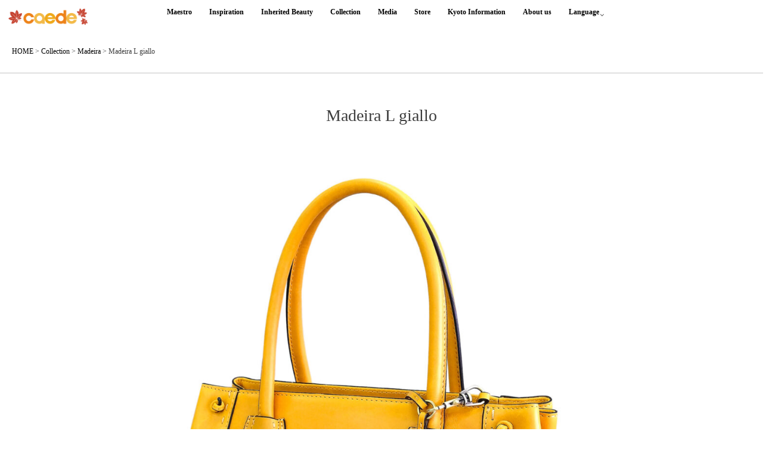

--- FILE ---
content_type: text/html; charset=UTF-8
request_url: https://caede-kyoto-asia.com/en/collection-2/madeira/madeira-l-giallo/
body_size: 14121
content:
<!DOCTYPE html>
<!--[if lt IE 7 ]> <html dir="ltr" lang="en-US" class="ie6 oldie no-js"> <![endif]-->
<!--[if IE 7 ]>    <html dir="ltr" lang="en-US" class="ie7 oldie no-js"> <![endif]-->
<!--[if IE 8 ]>    <html dir="ltr" lang="en-US" class="ie8 oldie no-js"> <![endif]-->
<!--[if IE 9 ]>    <html dir="ltr" lang="en-US" class="ie9 no-js"> <![endif]-->
<!--[if (gt IE 9)|!(IE)]><!-->
<html dir="ltr" lang="en-US" class="js">
<!--<![endif]-->
<head>
<meta charset="UTF-8">
<title>Madeira L giallo</title>

		<!-- All in One SEO 4.5.2.1 - aioseo.com -->
		<meta name="description" content="Art No &amp; name: 73491, Madeira L giallo Material: Italian Full Vegetable Leather SIZE:W320×H220×D120 Color:GIALLO ¥45,000(+tax) -GOODPOINT-" />
		<meta name="robots" content="max-image-preview:large" />
		<meta name="google-site-verification" content="NovQLsE55qtsuY5Z0RKMuFluCMAEPnQdUNa29-lDpgs" />
		<link rel="canonical" href="https://caede-kyoto-asia.com/en/collection-2/madeira/madeira-l-giallo/" />
		<meta name="generator" content="All in One SEO (AIOSEO) 4.5.2.1" />
		<meta name="google" content="nositelinkssearchbox" />
		<script type="application/ld+json" class="aioseo-schema">
			{"@context":"https:\/\/schema.org","@graph":[{"@type":"BreadcrumbList","@id":"https:\/\/caede-kyoto-asia.com\/en\/collection-2\/madeira\/madeira-l-giallo\/#breadcrumblist","itemListElement":[{"@type":"ListItem","@id":"https:\/\/caede-kyoto-asia.com\/#listItem","position":1,"name":"Home","item":"https:\/\/caede-kyoto-asia.com\/","nextItem":"https:\/\/caede-kyoto-asia.com\/en\/collection-2\/#listItem"},{"@type":"ListItem","@id":"https:\/\/caede-kyoto-asia.com\/en\/collection-2\/#listItem","position":2,"name":"Collection","item":"https:\/\/caede-kyoto-asia.com\/en\/collection-2\/","nextItem":"https:\/\/caede-kyoto-asia.com\/en\/collection-2\/madeira\/#listItem","previousItem":"https:\/\/caede-kyoto-asia.com\/#listItem"},{"@type":"ListItem","@id":"https:\/\/caede-kyoto-asia.com\/en\/collection-2\/madeira\/#listItem","position":3,"name":"Madeira","item":"https:\/\/caede-kyoto-asia.com\/en\/collection-2\/madeira\/","nextItem":"https:\/\/caede-kyoto-asia.com\/en\/collection-2\/madeira\/madeira-l-giallo\/#listItem","previousItem":"https:\/\/caede-kyoto-asia.com\/en\/collection-2\/#listItem"},{"@type":"ListItem","@id":"https:\/\/caede-kyoto-asia.com\/en\/collection-2\/madeira\/madeira-l-giallo\/#listItem","position":4,"name":"Madeira L giallo","previousItem":"https:\/\/caede-kyoto-asia.com\/en\/collection-2\/madeira\/#listItem"}]},{"@type":"Organization","@id":"https:\/\/caede-kyoto-asia.com\/#organization","name":"Caede-L'ELISIR [\u7d05\u6953\u8449- \u611b\u9e97\u7d72\u4e9e \u4eac\u90fd]","url":"https:\/\/caede-kyoto-asia.com\/"},{"@type":"WebPage","@id":"https:\/\/caede-kyoto-asia.com\/en\/collection-2\/madeira\/madeira-l-giallo\/#webpage","url":"https:\/\/caede-kyoto-asia.com\/en\/collection-2\/madeira\/madeira-l-giallo\/","name":"Madeira L giallo","description":"Art No & name: 73491, Madeira L giallo Material: Italian Full Vegetable Leather SIZE:W320\u00d7H220\u00d7D120 Color:GIALLO \u00a545,000(+tax) -GOODPOINT-","inLanguage":"en-US","isPartOf":{"@id":"https:\/\/caede-kyoto-asia.com\/#website"},"breadcrumb":{"@id":"https:\/\/caede-kyoto-asia.com\/en\/collection-2\/madeira\/madeira-l-giallo\/#breadcrumblist"},"datePublished":"2020-06-25T08:44:48+08:00","dateModified":"2020-06-25T08:44:48+08:00"},{"@type":"WebSite","@id":"https:\/\/caede-kyoto-asia.com\/#website","url":"https:\/\/caede-kyoto-asia.com\/","name":"Caede-L'ELISIR [\u7d05\u6953\u8449- \u611b\u9e97\u7d72\u4e9e \u4eac\u90fd]","inLanguage":"en-US","publisher":{"@id":"https:\/\/caede-kyoto-asia.com\/#organization"}}]}
		</script>
		<!-- All in One SEO -->

<link rel="alternate" href="https://caede-kyoto-asia.com/collection/madeira/madeira-l-giallo/" hreflang="zh" />
<link rel="alternate" href="https://caede-kyoto-asia.com/en/collection-2/madeira/madeira-l-giallo/" hreflang="en" />
<meta http-equiv="Expires" content="604800">
<meta http-equiv="X-UA-Compatible" content="IE=edge,chrome=1" />
<meta name="viewport" content="width=device-width, initial-scale=1.0">
<link rel='dns-prefetch' href='//ajax.googleapis.com' />
<link rel='dns-prefetch' href='//maps.google.com' />
<link rel="alternate" type="application/rss+xml" title="Caede-L&#039;ELISIR [紅楓葉- 愛麗絲亞 京都] &raquo; Feed" href="https://caede-kyoto-asia.com/en/feed/" />
<link rel="alternate" type="application/rss+xml" title="Caede-L&#039;ELISIR [紅楓葉- 愛麗絲亞 京都] &raquo; Comments Feed" href="https://caede-kyoto-asia.com/en/comments/feed/" />
<link rel='stylesheet' id='wp-block-library-css' href='https://caede-kyoto-asia.com/wp/wp-includes/css/dist/block-library/style.min.css?ver=6.4.7' type='text/css' media='all' />
<style id='classic-theme-styles-inline-css' type='text/css'>
/*! This file is auto-generated */
.wp-block-button__link{color:#fff;background-color:#32373c;border-radius:9999px;box-shadow:none;text-decoration:none;padding:calc(.667em + 2px) calc(1.333em + 2px);font-size:1.125em}.wp-block-file__button{background:#32373c;color:#fff;text-decoration:none}
</style>
<style id='global-styles-inline-css' type='text/css'>
body{--wp--preset--color--black: #000000;--wp--preset--color--cyan-bluish-gray: #abb8c3;--wp--preset--color--white: #ffffff;--wp--preset--color--pale-pink: #f78da7;--wp--preset--color--vivid-red: #cf2e2e;--wp--preset--color--luminous-vivid-orange: #ff6900;--wp--preset--color--luminous-vivid-amber: #fcb900;--wp--preset--color--light-green-cyan: #7bdcb5;--wp--preset--color--vivid-green-cyan: #00d084;--wp--preset--color--pale-cyan-blue: #8ed1fc;--wp--preset--color--vivid-cyan-blue: #0693e3;--wp--preset--color--vivid-purple: #9b51e0;--wp--preset--gradient--vivid-cyan-blue-to-vivid-purple: linear-gradient(135deg,rgba(6,147,227,1) 0%,rgb(155,81,224) 100%);--wp--preset--gradient--light-green-cyan-to-vivid-green-cyan: linear-gradient(135deg,rgb(122,220,180) 0%,rgb(0,208,130) 100%);--wp--preset--gradient--luminous-vivid-amber-to-luminous-vivid-orange: linear-gradient(135deg,rgba(252,185,0,1) 0%,rgba(255,105,0,1) 100%);--wp--preset--gradient--luminous-vivid-orange-to-vivid-red: linear-gradient(135deg,rgba(255,105,0,1) 0%,rgb(207,46,46) 100%);--wp--preset--gradient--very-light-gray-to-cyan-bluish-gray: linear-gradient(135deg,rgb(238,238,238) 0%,rgb(169,184,195) 100%);--wp--preset--gradient--cool-to-warm-spectrum: linear-gradient(135deg,rgb(74,234,220) 0%,rgb(151,120,209) 20%,rgb(207,42,186) 40%,rgb(238,44,130) 60%,rgb(251,105,98) 80%,rgb(254,248,76) 100%);--wp--preset--gradient--blush-light-purple: linear-gradient(135deg,rgb(255,206,236) 0%,rgb(152,150,240) 100%);--wp--preset--gradient--blush-bordeaux: linear-gradient(135deg,rgb(254,205,165) 0%,rgb(254,45,45) 50%,rgb(107,0,62) 100%);--wp--preset--gradient--luminous-dusk: linear-gradient(135deg,rgb(255,203,112) 0%,rgb(199,81,192) 50%,rgb(65,88,208) 100%);--wp--preset--gradient--pale-ocean: linear-gradient(135deg,rgb(255,245,203) 0%,rgb(182,227,212) 50%,rgb(51,167,181) 100%);--wp--preset--gradient--electric-grass: linear-gradient(135deg,rgb(202,248,128) 0%,rgb(113,206,126) 100%);--wp--preset--gradient--midnight: linear-gradient(135deg,rgb(2,3,129) 0%,rgb(40,116,252) 100%);--wp--preset--font-size--small: 13px;--wp--preset--font-size--medium: 20px;--wp--preset--font-size--large: 36px;--wp--preset--font-size--x-large: 42px;--wp--preset--spacing--20: 0.44rem;--wp--preset--spacing--30: 0.67rem;--wp--preset--spacing--40: 1rem;--wp--preset--spacing--50: 1.5rem;--wp--preset--spacing--60: 2.25rem;--wp--preset--spacing--70: 3.38rem;--wp--preset--spacing--80: 5.06rem;--wp--preset--shadow--natural: 6px 6px 9px rgba(0, 0, 0, 0.2);--wp--preset--shadow--deep: 12px 12px 50px rgba(0, 0, 0, 0.4);--wp--preset--shadow--sharp: 6px 6px 0px rgba(0, 0, 0, 0.2);--wp--preset--shadow--outlined: 6px 6px 0px -3px rgba(255, 255, 255, 1), 6px 6px rgba(0, 0, 0, 1);--wp--preset--shadow--crisp: 6px 6px 0px rgba(0, 0, 0, 1);}:where(.is-layout-flex){gap: 0.5em;}:where(.is-layout-grid){gap: 0.5em;}body .is-layout-flow > .alignleft{float: left;margin-inline-start: 0;margin-inline-end: 2em;}body .is-layout-flow > .alignright{float: right;margin-inline-start: 2em;margin-inline-end: 0;}body .is-layout-flow > .aligncenter{margin-left: auto !important;margin-right: auto !important;}body .is-layout-constrained > .alignleft{float: left;margin-inline-start: 0;margin-inline-end: 2em;}body .is-layout-constrained > .alignright{float: right;margin-inline-start: 2em;margin-inline-end: 0;}body .is-layout-constrained > .aligncenter{margin-left: auto !important;margin-right: auto !important;}body .is-layout-constrained > :where(:not(.alignleft):not(.alignright):not(.alignfull)){max-width: var(--wp--style--global--content-size);margin-left: auto !important;margin-right: auto !important;}body .is-layout-constrained > .alignwide{max-width: var(--wp--style--global--wide-size);}body .is-layout-flex{display: flex;}body .is-layout-flex{flex-wrap: wrap;align-items: center;}body .is-layout-flex > *{margin: 0;}body .is-layout-grid{display: grid;}body .is-layout-grid > *{margin: 0;}:where(.wp-block-columns.is-layout-flex){gap: 2em;}:where(.wp-block-columns.is-layout-grid){gap: 2em;}:where(.wp-block-post-template.is-layout-flex){gap: 1.25em;}:where(.wp-block-post-template.is-layout-grid){gap: 1.25em;}.has-black-color{color: var(--wp--preset--color--black) !important;}.has-cyan-bluish-gray-color{color: var(--wp--preset--color--cyan-bluish-gray) !important;}.has-white-color{color: var(--wp--preset--color--white) !important;}.has-pale-pink-color{color: var(--wp--preset--color--pale-pink) !important;}.has-vivid-red-color{color: var(--wp--preset--color--vivid-red) !important;}.has-luminous-vivid-orange-color{color: var(--wp--preset--color--luminous-vivid-orange) !important;}.has-luminous-vivid-amber-color{color: var(--wp--preset--color--luminous-vivid-amber) !important;}.has-light-green-cyan-color{color: var(--wp--preset--color--light-green-cyan) !important;}.has-vivid-green-cyan-color{color: var(--wp--preset--color--vivid-green-cyan) !important;}.has-pale-cyan-blue-color{color: var(--wp--preset--color--pale-cyan-blue) !important;}.has-vivid-cyan-blue-color{color: var(--wp--preset--color--vivid-cyan-blue) !important;}.has-vivid-purple-color{color: var(--wp--preset--color--vivid-purple) !important;}.has-black-background-color{background-color: var(--wp--preset--color--black) !important;}.has-cyan-bluish-gray-background-color{background-color: var(--wp--preset--color--cyan-bluish-gray) !important;}.has-white-background-color{background-color: var(--wp--preset--color--white) !important;}.has-pale-pink-background-color{background-color: var(--wp--preset--color--pale-pink) !important;}.has-vivid-red-background-color{background-color: var(--wp--preset--color--vivid-red) !important;}.has-luminous-vivid-orange-background-color{background-color: var(--wp--preset--color--luminous-vivid-orange) !important;}.has-luminous-vivid-amber-background-color{background-color: var(--wp--preset--color--luminous-vivid-amber) !important;}.has-light-green-cyan-background-color{background-color: var(--wp--preset--color--light-green-cyan) !important;}.has-vivid-green-cyan-background-color{background-color: var(--wp--preset--color--vivid-green-cyan) !important;}.has-pale-cyan-blue-background-color{background-color: var(--wp--preset--color--pale-cyan-blue) !important;}.has-vivid-cyan-blue-background-color{background-color: var(--wp--preset--color--vivid-cyan-blue) !important;}.has-vivid-purple-background-color{background-color: var(--wp--preset--color--vivid-purple) !important;}.has-black-border-color{border-color: var(--wp--preset--color--black) !important;}.has-cyan-bluish-gray-border-color{border-color: var(--wp--preset--color--cyan-bluish-gray) !important;}.has-white-border-color{border-color: var(--wp--preset--color--white) !important;}.has-pale-pink-border-color{border-color: var(--wp--preset--color--pale-pink) !important;}.has-vivid-red-border-color{border-color: var(--wp--preset--color--vivid-red) !important;}.has-luminous-vivid-orange-border-color{border-color: var(--wp--preset--color--luminous-vivid-orange) !important;}.has-luminous-vivid-amber-border-color{border-color: var(--wp--preset--color--luminous-vivid-amber) !important;}.has-light-green-cyan-border-color{border-color: var(--wp--preset--color--light-green-cyan) !important;}.has-vivid-green-cyan-border-color{border-color: var(--wp--preset--color--vivid-green-cyan) !important;}.has-pale-cyan-blue-border-color{border-color: var(--wp--preset--color--pale-cyan-blue) !important;}.has-vivid-cyan-blue-border-color{border-color: var(--wp--preset--color--vivid-cyan-blue) !important;}.has-vivid-purple-border-color{border-color: var(--wp--preset--color--vivid-purple) !important;}.has-vivid-cyan-blue-to-vivid-purple-gradient-background{background: var(--wp--preset--gradient--vivid-cyan-blue-to-vivid-purple) !important;}.has-light-green-cyan-to-vivid-green-cyan-gradient-background{background: var(--wp--preset--gradient--light-green-cyan-to-vivid-green-cyan) !important;}.has-luminous-vivid-amber-to-luminous-vivid-orange-gradient-background{background: var(--wp--preset--gradient--luminous-vivid-amber-to-luminous-vivid-orange) !important;}.has-luminous-vivid-orange-to-vivid-red-gradient-background{background: var(--wp--preset--gradient--luminous-vivid-orange-to-vivid-red) !important;}.has-very-light-gray-to-cyan-bluish-gray-gradient-background{background: var(--wp--preset--gradient--very-light-gray-to-cyan-bluish-gray) !important;}.has-cool-to-warm-spectrum-gradient-background{background: var(--wp--preset--gradient--cool-to-warm-spectrum) !important;}.has-blush-light-purple-gradient-background{background: var(--wp--preset--gradient--blush-light-purple) !important;}.has-blush-bordeaux-gradient-background{background: var(--wp--preset--gradient--blush-bordeaux) !important;}.has-luminous-dusk-gradient-background{background: var(--wp--preset--gradient--luminous-dusk) !important;}.has-pale-ocean-gradient-background{background: var(--wp--preset--gradient--pale-ocean) !important;}.has-electric-grass-gradient-background{background: var(--wp--preset--gradient--electric-grass) !important;}.has-midnight-gradient-background{background: var(--wp--preset--gradient--midnight) !important;}.has-small-font-size{font-size: var(--wp--preset--font-size--small) !important;}.has-medium-font-size{font-size: var(--wp--preset--font-size--medium) !important;}.has-large-font-size{font-size: var(--wp--preset--font-size--large) !important;}.has-x-large-font-size{font-size: var(--wp--preset--font-size--x-large) !important;}
.wp-block-navigation a:where(:not(.wp-element-button)){color: inherit;}
:where(.wp-block-post-template.is-layout-flex){gap: 1.25em;}:where(.wp-block-post-template.is-layout-grid){gap: 1.25em;}
:where(.wp-block-columns.is-layout-flex){gap: 2em;}:where(.wp-block-columns.is-layout-grid){gap: 2em;}
.wp-block-pullquote{font-size: 1.5em;line-height: 1.6;}
</style>
<link rel='stylesheet' id='contact-form-7-css' href='https://caede-kyoto-asia.com/wp/wp-content/plugins/contact-form-7/includes/css/styles.css?ver=5.8.4' type='text/css' media='all' />
<link rel='stylesheet' id='responsive-lightbox-swipebox-css' href='https://caede-kyoto-asia.com/wp/wp-content/plugins/responsive-lightbox/assets/swipebox/swipebox.min.css?ver=2.4.6' type='text/css' media='all' />
<link rel='stylesheet' id='toc-screen-css' href='https://caede-kyoto-asia.com/wp/wp-content/plugins/table-of-contents-plus/screen.min.css?ver=2309' type='text/css' media='all' />
<style id='toc-screen-inline-css' type='text/css'>
div#toc_container {width: 96%;}
</style>
<link rel='stylesheet' id='style-css' href='https://caede-kyoto-asia.com/wp/wp-content/themes/majestic_plus/style.css?ver=6.4.7' type='text/css' media='all' />
<link rel='stylesheet' id='child-style-css' href='https://caede-kyoto-asia.com/wp/wp-content/themes/majestic_plus_child/style.css?ver=6.4.7' type='text/css' media='all' />
<link rel='stylesheet' id='responsive-css' href='https://caede-kyoto-asia.com/wp/wp-content/themes/majestic_plus/responsive.css?ver=6.4.7' type='text/css' media='all' />
<link rel='stylesheet' id='font-awesome-css' href='https://caede-kyoto-asia.com/wp/wp-content/themes/majestic_plus/fonts/font-awesome.min.css?ver=6.4.7' type='text/css' media='all' />
<link rel='stylesheet' id='simplyscroll-style-css' href='https://caede-kyoto-asia.com/wp/wp-content/themes/majestic_plus/jquery.simplyscroll.css?ver=6.4.7' type='text/css' media='all' />
<link rel='stylesheet' id='hover-style-css' href='https://caede-kyoto-asia.com/wp/wp-content/themes/majestic_plus/hover.css?ver=6.4.7' type='text/css' media='all' />
<link rel='stylesheet' id='slick-style-css' href='https://caede-kyoto-asia.com/wp/wp-content/themes/majestic_plus/slick.css?ver=6.4.7' type='text/css' media='all' />
<link rel='stylesheet' id='animate-css' href='https://caede-kyoto-asia.com/wp/wp-content/themes/majestic_plus/animate.min.css?ver=6.4.7' type='text/css' media='all' />
<script type="text/javascript" src="//ajax.googleapis.com/ajax/libs/jquery/2.2.4/jquery.min.js?ver=6.4.7" id="jquery-js"></script>
<script type="text/javascript" src="https://caede-kyoto-asia.com/wp/wp-content/plugins/responsive-lightbox/assets/swipebox/jquery.swipebox.min.js?ver=2.4.6" id="responsive-lightbox-swipebox-js"></script>
<script type="text/javascript" src="https://caede-kyoto-asia.com/wp/wp-includes/js/underscore.min.js?ver=1.13.4" id="underscore-js"></script>
<script type="text/javascript" src="https://caede-kyoto-asia.com/wp/wp-content/plugins/responsive-lightbox/assets/infinitescroll/infinite-scroll.pkgd.min.js?ver=6.4.7" id="responsive-lightbox-infinite-scroll-js"></script>
<script type="text/javascript" id="responsive-lightbox-js-before">
/* <![CDATA[ */
var rlArgs = {"script":"swipebox","selector":"lightbox","customEvents":"","activeGalleries":true,"animation":true,"hideCloseButtonOnMobile":false,"removeBarsOnMobile":false,"hideBars":true,"hideBarsDelay":5000,"videoMaxWidth":1080,"useSVG":true,"loopAtEnd":false,"woocommerce_gallery":false,"ajaxurl":"https:\/\/caede-kyoto-asia.com\/wp\/wp-admin\/admin-ajax.php","nonce":"2c4b9069f6","preview":false,"postId":25009,"scriptExtension":false};
/* ]]> */
</script>
<script type="text/javascript" src="https://caede-kyoto-asia.com/wp/wp-content/plugins/responsive-lightbox/js/front.js?ver=2.4.6" id="responsive-lightbox-js"></script>
<script type="text/javascript" src="//maps.google.com/maps/api/js?key=AIzaSyB15_7Amt_nzCeRRDRnsrQjB-0TFSGq4JU" id="googlemaps-js"></script>
<link rel="https://api.w.org/" href="https://caede-kyoto-asia.com/wp-json/" /><link rel="alternate" type="application/json" href="https://caede-kyoto-asia.com/wp-json/wp/v2/pages/25009" /><link rel="EditURI" type="application/rsd+xml" title="RSD" href="https://caede-kyoto-asia.com/wp/xmlrpc.php?rsd" />
<link rel='shortlink' href='https://caede-kyoto-asia.com/?p=25009' />
<link rel="alternate" type="application/json+oembed" href="https://caede-kyoto-asia.com/wp-json/oembed/1.0/embed?url=https%3A%2F%2Fcaede-kyoto-asia.com%2Fen%2Fcollection-2%2Fmadeira%2Fmadeira-l-giallo%2F" />
<link rel="alternate" type="text/xml+oembed" href="https://caede-kyoto-asia.com/wp-json/oembed/1.0/embed?url=https%3A%2F%2Fcaede-kyoto-asia.com%2Fen%2Fcollection-2%2Fmadeira%2Fmadeira-l-giallo%2F&#038;format=xml" />
<!-- Google Tag Manager -->
<script>(function(w,d,s,l,i){w[l]=w[l]||[];w[l].push({'gtm.start':
new Date().getTime(),event:'gtm.js'});var f=d.getElementsByTagName(s)[0],
j=d.createElement(s),dl=l!='dataLayer'?'&l='+l:'';j.async=true;j.src=
'https://www.googletagmanager.com/gtm.js?id='+i+dl;f.parentNode.insertBefore(j,f);
})(window,document,'script','dataLayer','GTM-TGNKP4Z');</script>
<!-- End Google Tag Manager -->
		<meta property="og:type" content="blog" />
<meta property="og:title" content="Madeira L giallo" />
<meta property="og:description" content="" />
<meta property="og:url" content="https://caede-kyoto-asia.com/en/collection-2/madeira/madeira-l-giallo/" />
<meta property="og:image" content="" />
<meta property="og:site_name" content="Caede-L&#039;ELISIR [紅楓葉- 愛麗絲亞 京都]" />
<meta property="og:locale" content="ja_JP" />
<meta name="twitter:card" content="summary" />
<meta name="twitter:site" content="@" /><!--[if lt IE 9]>
<script src="https://caede-kyoto-asia.com/wp/wp-content/themes/majestic_plus/js/ie/html5.js"></script>
<script src="https://caede-kyoto-asia.com/wp/wp-content/themes/majestic_plus/js/ie/selectivizr.js"></script>
<![endif]-->
<link rel="amphtml" href="https://caede-kyoto-asia.com/en/collection-2/madeira/madeira-l-giallo/?amp"><link rel="icon" href="https://caede-kyoto-asia.com/wp/wp-content/uploads/2018/05/cropped-caedeicon-100x100.jpg" sizes="32x32" />
<link rel="icon" href="https://caede-kyoto-asia.com/wp/wp-content/uploads/2018/05/cropped-caedeicon-300x300.jpg" sizes="192x192" />
<link rel="apple-touch-icon" href="https://caede-kyoto-asia.com/wp/wp-content/uploads/2018/05/cropped-caedeicon-300x300.jpg" />
<meta name="msapplication-TileImage" content="https://caede-kyoto-asia.com/wp/wp-content/uploads/2018/05/cropped-caedeicon-300x300.jpg" />
<style type="text/css">
/* Dynamic CSS: For no styles in head, copy and put the css below in your custom.css or child theme's style.css, disable dynamic styles */
#map-canvas { height: 600px; }

.lim-effect .lima-details .more-details,
.tagcloud a:hover,
.owl-theme .owl-controls .owl-buttons div,
{ background-color: #b51515; }
::-moz-selection { background-color: #b51515; }
.alx-tabs-nav {
	border-bottom-color: #b51515!important;	
}
.pullquote-left {
	border-left-color: #b51515!important;	
}	
.themeform label .required,
#flexslider-featured .flex-direction-nav .flex-next:hover,
#flexslider-featured .flex-direction-nav .flex-prev:hover,

.post-nav li a:hover i,
.content .post-nav li a:hover i,
.post-related a:hover,
.comment-awaiting-moderation,
.wp-pagenavi a,
{ color: #b51515; }


.sidebar-top,
.post-tags a:hover,
.hvr-bounce-to-right:before,
.tagcloud a:hover,
.widget_calendar caption,
.author-bio .bio-avatar:after,
.commentlist li.bypostauthor > .comment-body:after,
.hvr-fade:hover, .hvr-fade:focus, .hvr-fade:active,
.owl-theme .owl-controls .owl-buttons div,
#nav-topbar ul.nav > li:after,
.hvr-rectangle-out:before,
.hvr-fade:before,
.hvr-back-pulse:before,
.hvr-sweep-to-bottom:before,
.hvr-sweep-to-top:before,
.hvr-bounce-to-bottom:before,
.hvr-bounce-to-top:before,
.hvr-rectangle-in:before,
.hvr-rectangle-out:before,
.hvr-shutter-out-horizontal:before,
.hvr-shutter-in-vertical:before,
.hvr-shutter-out-vertical:before,
.flex-control-nav li a.flex-active,
.commentlist li.comment-author-admin > .comment-body:after { background-color: #b51515; }
.post-format .format-container { border-color: #b51515; }
.pagination .current,.s1 .widget_calendar caption, 
.pagination a:hover,
ul.nav>li.current-menu-item:after,
#smart-tel a,.navigation .drawer-button a,#drawer .drawer-button a,
#footer .widget_calendar caption ,.s2 .widget_calendar caption{background-color: #b51515!important;
color:#fff; }				
				
	
	.comment-tabs li.active a 
	{border-bottom:2px solid #b51515!important;
 }	
 			
				
	
	.alx-tab .tab-item-category a,
	.alx-tab .tab-item-title a:hover,
	.alx-posts a:hover,.megamenu_column:hover .megamenu_content h2,
	 .post-meta a:hover,
	 ul.sub-menu a:hover,
	 a
	{color: #000000;
 }				
				

.s2 .post-nav li a:hover i,
.s2 .widget_rss ul li a,
.s2 .widget_calendar a,
.s2 .alx-posts .post-item-category a,
.s2 .alx-tab li:hover .tab-item-title a,
.s2 .alx-tab li:hover .tab-item-comment a,
.s2 .alx-posts li:hover .post-item-title a { color: ; }

.s2 .sidebar-top,
.s2 .sidebar-toggle,
.jp-play-bar,
.jp-volume-bar-value,
.s2 .widget_calendar caption,#readmore a ,.post-thumb-category ,.rank_num { background-color: ; }

.s2 .alx-tabs-nav li.active a { border-bottom-color: ; }
			
				
.bg_image {-webkit-animation: zoomdIn 8s linear forwards;animation: zoomdIn 8s linear forwards;}

		body {font-family: "游明朝", YuMincho, "Hiragino Mincho ProN",Century Gothic;}				
				

		.feature_meta h2,h2.widgettitle,h1.page-title ,h1.post-title ,.site-title,.widget-meta h2,.sidebar .widget>h3,.eyecatch_title {font-family: "游明朝", YuMincho, "Hiragino Mincho ProN",Century Gothic;}				
				
.bg_image {-webkit-animation: zoomdIn 8s linear forwards;animation: zoomdIn 8s linear forwards;}
.eyecatch-style-1 ul li {width : calc(100% / 4) ;}
body ,.post-title a { color: #3d3d3d; }
.loader { background: url(https://caede-kyoto-asia.com/wp/wp-content/themes/majestic_plus/img/Ripple.svg) center no-repeat; }

.post-view{display: none; }

body,.site-content-opacity,.site-content-contain,.grobal_nav,#breadcrumb,.sidebar { background-color: #ffffff; }
footer { background-image: url(https://caede-kyoto-asia.com/wp/wp-content/uploads/2018/05/footer02-1-1.jpg); }

.entry h1  { 
color:#3d3d3d;
font-size:;
font-weight:;
letter-spacing:;
line-height:;
padding-top:;
 }

.entry h3 { 
color:#3d3d3d;
font-size:;
font-weight:;
letter-spacing:;
line-height:;
padding-top:;
 }

.entry ,.widget,.post-title a { 
color:#3d3d3d;
font-size:;
font-weight:;
letter-spacing:0.1em;
line-height:30px;
padding:;
 }
.overlayer { background-color:rgba(0,0,0,0); }

</style>

<!-- Google tag (gtag.js) -->
<script async src="https://www.googletagmanager.com/gtag/js?id=G-3BDP3Y6RZ0"></script>
<script>
  window.dataLayer = window.dataLayer || [];
  function gtag(){dataLayer.push(arguments);}
  gtag('js', new Date());

  gtag('config', 'G-3BDP3Y6RZ0');
</script>

</head>
<body class="page-template-default page page-id-25009 page-child parent-pageid-25005 col-1c full-width chrome">
<div id="wrapper">
  <!--#loading-->
        <!--#loading-->
  <!--/#header-->

<div class="site-content-contain" id="contents-top">

<div id="content" class="site-content">
  <div class="wrap">
  <div class="navigation">
      <nav  id="nav-topbar" class="container-inner"> 
      
      <!--smartphone drawer menu-->
      	      <div class="drawer-button"><a class="nav-toggle-smart"> <span></span> </a></div>
            <!--/smartphone drawer menu-->

  

    <h1 id="smart-logo">
                        <a href="https://caede-kyoto-asia.com/en/13059-2">
          <img id="footer-logo" src="https://caede-kyoto-asia.com/wp/wp-content/uploads/2018/05/rogo02-2-1.png" alt="京都の紅葉・バッグ・鞄ならカエデ/caede">
          </a>
		      </h1>
    
	      <div class="nav-wrap container grobal_nav">
        <ul id="menu-%e3%83%a1%e3%83%8b%e3%83%a5%e3%83%bc%e3%80%80%e8%8b%b1%e8%aa%9e" class="nav container-inner group"><li id="menu-item-5326" class="menu-item menu-item-type-post_type menu-item-object-page menu-item-5326"><a title="　" href="https://caede-kyoto-asia.com/en/maestro-2/">Maestro<div class='menu_description'>　</div></a></li>
<li id="menu-item-5325" class="menu-item menu-item-type-post_type menu-item-object-page menu-item-5325"><a title="　" href="https://caede-kyoto-asia.com/en/inspiration-2/">Inspiration<div class='menu_description'>　</div></a></li>
<li id="menu-item-5324" class="menu-item menu-item-type-post_type menu-item-object-page menu-item-5324"><a title="　" href="https://caede-kyoto-asia.com/en/inherited-beauty-2/">Inherited Beauty<div class='menu_description'>　</div></a></li>
<li id="menu-item-5323" class="menu-item menu-item-type-post_type menu-item-object-page current-page-ancestor menu-item-5323"><a title="　" href="https://caede-kyoto-asia.com/en/collection-2/">Collection<div class='menu_description'>　</div></a></li>
<li id="menu-item-5322" class="menu-item menu-item-type-post_type menu-item-object-page menu-item-5322"><a title="　" href="https://caede-kyoto-asia.com/en/media-news/">Media<div class='menu_description'>　</div></a></li>
<li id="menu-item-5321" class="menu-item menu-item-type-post_type menu-item-object-page menu-item-5321"><a title="　" href="https://caede-kyoto-asia.com/en/store-2/">Store<div class='menu_description'>　</div></a></li>
<li id="menu-item-5328" class="menu-item menu-item-type-custom menu-item-object-custom menu-item-5328"><a title="　" href="https://caede-kyoto-asia.com/en/category/kyoto-en/">Kyoto Information<div class='menu_description'>　</div></a></li>
<li id="menu-item-5327" class="menu-item menu-item-type-post_type menu-item-object-page menu-item-5327"><a title="　" href="https://caede-kyoto-asia.com/en/about-us/">About us<div class='menu_description'>　</div></a></li>
<li id="menu-item-19338" class="menu-item menu-item-type-custom menu-item-object-custom menu-item-has-children menu-item-19338"><a title="　" href="https://caede-kyoto-asia.com/en/">Language<div class='menu_description'>　</div></a>
<ul class="sub-menu">
	<li id="menu-item-19336" class="menu-item menu-item-type-custom menu-item-object-custom menu-item-19336"><a href="https://caede-kyoto-asia.com/">Hong Kong<div class='menu_description'></div></a></li>
	<li id="menu-item-19337" class="menu-item menu-item-type-custom menu-item-object-custom menu-item-19337"><a href="https://caede-kyoto.com/">Japanese<div class='menu_description'></div></a></li>
</ul>
</li>
</ul>      </div>
        
<!--      <div class="toggle-search"><i class="fa fa-search"></i></div>
      <div class="search-expand">
        <div class="search-expand-inner">
                  </div>
      </div>-->
    </nav>
    </div>
    

    
    
<div id="primary" class="content-area">
<!--パンくず-->
<div class="breadcrumbs">
<!-- Breadcrumb NavXT 7.2.0 -->
<span property="itemListElement" typeof="ListItem"><a property="item" typeof="WebPage" title="Caede-L&#039;ELISIR [紅楓葉- 愛麗絲亞 京都]へ移動" href="https://caede-kyoto-asia.com" class="home"><span property="name">HOME</span></a><meta property="position" content="1"></span> &gt; <span property="itemListElement" typeof="ListItem"><a property="item" typeof="WebPage" title="Collectionへ移動" href="https://caede-kyoto-asia.com/en/collection-2/" class="post post-page"><span property="name">Collection</span></a><meta property="position" content="2"></span> &gt; <span property="itemListElement" typeof="ListItem"><a property="item" typeof="WebPage" title="Madeiraへ移動" href="https://caede-kyoto-asia.com/en/collection-2/madeira/" class="post post-page"><span property="name">Madeira</span></a><meta property="position" content="3"></span> &gt; <span property="itemListElement" typeof="ListItem"><span property="name">Madeira L giallo</span><meta property="position" content="4"></span></div>
  <!--パンくず-->   
<div class="container" id="page">
<div id="head_space" class="clearfix"> 


</div>


<!--#smartphone-widgets-->
<!--/#smartphone-widgets--> 



  <!--#frontpage-widgets-->
<!--/#frontpage-widgets-->  


  

<!--#frontpage-widgets-->
<!--/#frontpage-widgets-->


<div class="subhead-margin"></div>
<div class="container-inner">
<main class="main">

<div class="main-inner group">

<section class="content">
  <div class="page-title pad wow fadeInDown">

			<h1 class="post-title entry-title">Madeira L giallo</h1>

	
</div><!--/.page-title-->
    <!--#titleafter-widgets-->
        <!--/#titleafter-widgets-->  <div class="pad group">
        <article class="group post-25009 page type-page status-publish hentry">
      <div class="entry themeform">
        <section class="collection_box">
<div id="metaslider-id-24895" style="width: 100%;" class="ml-slider-3-50-0 metaslider metaslider-flex metaslider-24895 ml-slider ms-theme-default" role="region" aria-roledescription="Slideshow" aria-label="Madeira L giallo">
    <div id="metaslider_container_24895">
        <div id="metaslider_24895">
            <ul aria-live="polite" class="slides">
                <li style="display: block; width: 100%;" class="slide-24902 ms-image" aria-roledescription="slide" aria-label="slide-24902"><img fetchpriority="high" decoding="async" src="https://caede-kyoto-asia.com/wp/wp-content/uploads/2018/05/73491-yellow-1-1200x1200.jpg" height="1200" width="1200" alt="Madeira L giallo" class="slider-24895 slide-24902" title="73491-yellow-1" /></li>
                <li style="display: none; width: 100%;" class="slide-24903 ms-image" aria-roledescription="slide" aria-label="slide-24903"><img decoding="async" src="https://caede-kyoto-asia.com/wp/wp-content/uploads/2018/05/73491-yellow-2-1200x1200.jpg" height="1200" width="1200" alt="Madeira L giallo" class="slider-24895 slide-24903" title="73491-yellow-2" /></li>
                <li style="display: none; width: 100%;" class="slide-24904 ms-image" aria-roledescription="slide" aria-label="slide-24904"><img decoding="async" src="https://caede-kyoto-asia.com/wp/wp-content/uploads/2018/05/73491-yellow-3-1200x1200.jpg" height="1200" width="1200" alt="Madeira L giallo" class="slider-24895 slide-24904" title="73491-yellow-3" /></li>
                <li style="display: none; width: 100%;" class="slide-24905 ms-image" aria-roledescription="slide" aria-label="slide-24905"><img loading="lazy" decoding="async" src="https://caede-kyoto-asia.com/wp/wp-content/uploads/2018/05/73491-yellow-4-1200x1200.jpg" height="1200" width="1200" alt="Madeira L giallo" class="slider-24895 slide-24905" title="73491-yellow-4" /></li>
                <li style="display: none; width: 100%;" class="slide-24906 ms-image" aria-roledescription="slide" aria-label="slide-24906"><img loading="lazy" decoding="async" src="https://caede-kyoto-asia.com/wp/wp-content/uploads/2018/05/73491-yellow-5-1200x1200.jpg" height="1200" width="1200" alt="Madeira L giallo" class="slider-24895 slide-24906" title="73491-yellow-5" /></li>
                <li style="display: none; width: 100%;" class="slide-24907 ms-image" aria-roledescription="slide" aria-label="slide-24907"><img loading="lazy" decoding="async" src="https://caede-kyoto-asia.com/wp/wp-content/uploads/2018/05/73491-yellow-6-1200x1200.jpg" height="1200" width="1200" alt="Madeira L giallo" class="slider-24895 slide-24907" title="73491-yellow-6" /></li>
            </ul>
        </div>
        
    </div>
</div>
<div class="collection_text_box">
<p>Art No & name: 73491, Madeira L giallo</p>
<p>Material: Italian Full Vegetable Leather</p>
<p>SIZE:W320×H220×D120</p>
<p>Color:GIALLO</p>
<p>¥45,000(+tax)</p>
</div>
<p class="post-title_good">-GOODPOINT-</p>
<p><img loading="lazy" decoding="async" src="https://caede-kyoto-asia.com/wp/wp-content/uploads/2020/06/73491_madeira.jpg" alt="Madeira L rosso" width="1754" height="2481" class="alignnone size-full wp-image-24893" itemprop="image" srcset="https://caede-kyoto-asia.com/wp/wp-content/uploads/2020/06/73491_madeira.jpg 1754w, https://caede-kyoto-asia.com/wp/wp-content/uploads/2020/06/73491_madeira-212x300.jpg 212w, https://caede-kyoto-asia.com/wp/wp-content/uploads/2020/06/73491_madeira-768x1086.jpg 768w, https://caede-kyoto-asia.com/wp/wp-content/uploads/2020/06/73491_madeira-1086x1536.jpg 1086w, https://caede-kyoto-asia.com/wp/wp-content/uploads/2020/06/73491_madeira-1448x2048.jpg 1448w" sizes="(max-width: 1754px) 100vw, 1754px" /></p>
</section>
                <div class="oi_post_share_icons"> 
  <div class="oi_soc_icons">

 




</div>
</div>
                <div class="clear"></div>
      </div>
      <!--/.entry--> 
      
    </article>
            
  </div>
  <!--/.pad--> 
  
</section>
<!--/.content-->

</div>
<!--/.main-inner-->
</main>
<!--/.main-->


</div>
<!--/.container-inner-->

</div>
<!--/.container-->
</div>
   
    

 
   <!--#footer-top-widgets-->
  <div id="custom_html-13" class="widget_text widget widget_custom_html"><h2 class="widgettitle">caede|L’ELISIR bag collection</h2>
<div class="textwidget custom-html-widget"><div class="collection_bana_box002"><a href="https://caede-kyoto-asia.com/en/collection-2/"><img src="https://caede-kyoto-asia.com/wp/wp-content/uploads/2019/02/banner_1160_210.jpg" alt="Collection - fine art piece" width="1200" height="170" class="alignnone size-full wp-image-14722" itemprop="image"/></a></div></div></div><script>
jQuery(document).ready(function($) {	
	 var owl = jQuery(".owl");
      owl.owlCarousel({        
        itemsCustom : [
          [0, 2],
          [480, 3],
          [1024, 5]
        ],
	autoPlay : true,
	autoHeight : true,
	slideSpeed : 1000,//スライドのスピード
    paginationSpeed : 1000, //ページネーションの際のスピード
    rewindSpeed : 1800, //アイテムが最初に戻る時のスピード
	navigation : true,//ナビゲーションを表示
	pagination : true,//ページネーションを表示
	stopOnHover : true,//ホバーでストップさせるかどうか
	rewindNav : true,//最初に戻る
	touchDrag : true,//タッチドラッグ
      });  
    });
</script>

<div class="freespace-pad">
  <div class="widget-meta">
    <h2 class='widgettitle wow '><span class="left" style="background-color:#f1b458;"></span> <span class="right" style="background-color:#f1b458;"></span> </h2>
    <div class='subtitle wow ' data-wow-delay="0.2s"></div>
  </div>
  <div id="owl_wrapper">
    <ul class="owl alx-slider group thumbs-enabled owl-carousel">
            <li class="item project-item style-1" style="padding:5px"> <a href="https://caede-kyoto-asia.com/en/collection-2/misto/" title="Misto">
        <figure>
          <div class="thumb-overlayer"></div>
                              <div class="thumb-overlayer">
            <figcaption>
              <div class="project-info">
                <h4> Misto </h4>
              </div>
            </figcaption>
          </div>
                    <img itemprop="image" width="520" height="320" src="https://caede-kyoto-asia.com/wp/wp-content/uploads/2019/03/mist_bana_top-520x320.jpg" class="attachment-thumb-standard size-thumb-standard wp-post-image" alt="caede京都　mistoシリーズ" decoding="async" loading="lazy" />                            </figure>
        </a> </li>
            <li class="item project-item style-1" style="padding:5px"> <a href="https://caede-kyoto-asia.com/en/collection-2/stella-misto-flap/" title="Stella Misto Flap">
        <figure>
          <div class="thumb-overlayer"></div>
                              <div class="thumb-overlayer">
            <figcaption>
              <div class="project-info">
                <h4> Stella Misto Flap </h4>
              </div>
            </figcaption>
          </div>
                    <img itemprop="image" width="520" height="320" src="https://caede-kyoto-asia.com/wp/wp-content/uploads/2019/03/mist_flap_bana_top-520x320.jpg" class="attachment-thumb-standard size-thumb-standard wp-post-image" alt="caede京都　stella misto flapシリーズ" decoding="async" loading="lazy" />                            </figure>
        </a> </li>
            <li class="item project-item style-1" style="padding:5px"> <a href="https://caede-kyoto-asia.com/en/collection-2/miranda/" title="Miranda">
        <figure>
          <div class="thumb-overlayer"></div>
                              <div class="thumb-overlayer">
            <figcaption>
              <div class="project-info">
                <h4> Miranda </h4>
              </div>
            </figcaption>
          </div>
                    <img itemprop="image" width="520" height="320" src="https://caede-kyoto-asia.com/wp/wp-content/uploads/2019/02/miranda-1-520x320.jpg" class="attachment-thumb-standard size-thumb-standard wp-post-image" alt="MIRANDA | caede京都" decoding="async" loading="lazy" />                            </figure>
        </a> </li>
            <li class="item project-item style-1" style="padding:5px"> <a href="https://caede-kyoto-asia.com/en/collection-2/twill-nylon-misto-cerberus-3/" title="Twill Nylon Misto Cerberus 3">
        <figure>
          <div class="thumb-overlayer"></div>
                              <div class="thumb-overlayer">
            <figcaption>
              <div class="project-info">
                <h4> Twill Nylon Misto Cerberus 3 </h4>
              </div>
            </figcaption>
          </div>
                    <img itemprop="image" width="520" height="320" src="https://caede-kyoto-asia.com/wp/wp-content/uploads/2019/02/twill-520x320.jpg" class="attachment-thumb-standard size-thumb-standard wp-post-image" alt="Twill Nylon Misto Cerberus 3シリーズ | caede京都" decoding="async" loading="lazy" />                            </figure>
        </a> </li>
            <li class="item project-item style-1" style="padding:5px"> <a href="https://caede-kyoto-asia.com/en/collection-2/adria-misto-cerberus-3/" title="Adria Misto Cerberus 3">
        <figure>
          <div class="thumb-overlayer"></div>
                              <div class="thumb-overlayer">
            <figcaption>
              <div class="project-info">
                <h4> Adria Misto Cerberus 3 </h4>
              </div>
            </figcaption>
          </div>
                    <img itemprop="image" width="520" height="320" src="https://caede-kyoto-asia.com/wp/wp-content/uploads/2019/03/Adria-Misto-Cerberus-3_bana_top-520x320.jpg" class="attachment-thumb-standard size-thumb-standard wp-post-image" alt="Adria Misto Cerberus3シリーズ | caede京都" decoding="async" loading="lazy" />                            </figure>
        </a> </li>
            <li class="item project-item style-1" style="padding:5px"> <a href="https://caede-kyoto-asia.com/en/collection-2/camouflage-cerberus-3/" title="Camouflage Cerberus 3">
        <figure>
          <div class="thumb-overlayer"></div>
                              <div class="thumb-overlayer">
            <figcaption>
              <div class="project-info">
                <h4> Camouflage Cerberus 3 </h4>
              </div>
            </figcaption>
          </div>
                    <img itemprop="image" width="520" height="320" src="https://caede-kyoto-asia.com/wp/wp-content/uploads/2019/02/camoflage-520x320.jpg" class="attachment-thumb-standard size-thumb-standard wp-post-image" alt="Camouflage Cerberus 3シリーズ | caede京都" decoding="async" loading="lazy" />                            </figure>
        </a> </li>
            <li class="item project-item style-1" style="padding:5px"> <a href="https://caede-kyoto-asia.com/en/collection-2/wrinkle-cerberus-3/" title="Wrinkle CERBERUS 3">
        <figure>
          <div class="thumb-overlayer"></div>
                              <div class="thumb-overlayer">
            <figcaption>
              <div class="project-info">
                <h4> Wrinkle CERBERUS 3 </h4>
              </div>
            </figcaption>
          </div>
                    <img itemprop="image" width="520" height="320" src="https://caede-kyoto-asia.com/wp/wp-content/uploads/2019/02/wrinkle-cerberus３-520x320.jpg" class="attachment-thumb-standard size-thumb-standard wp-post-image" alt="Wrinkle Cerberus３ | caede京都" decoding="async" loading="lazy" />                            </figure>
        </a> </li>
            <li class="item project-item style-1" style="padding:5px"> <a href="https://caede-kyoto-asia.com/en/collection-2/madeira/" title="Madeira">
        <figure>
          <div class="thumb-overlayer"></div>
                              <div class="thumb-overlayer">
            <figcaption>
              <div class="project-info">
                <h4> Madeira </h4>
              </div>
            </figcaption>
          </div>
                    <img itemprop="image" width="520" height="320" src="https://caede-kyoto-asia.com/wp/wp-content/uploads/2020/06/collection_bana_madeira_eye-520x320.jpg" class="attachment-thumb-standard size-thumb-standard wp-post-image" alt="madeira" decoding="async" loading="lazy" srcset="https://caede-kyoto-asia.com/wp/wp-content/uploads/2020/06/collection_bana_madeira_eye.jpg 520w, https://caede-kyoto-asia.com/wp/wp-content/uploads/2020/06/collection_bana_madeira_eye-300x185.jpg 300w" sizes="(max-width: 520px) 100vw, 520px" />                            </figure>
        </a> </li>
            <li class="item project-item style-1" style="padding:5px"> <a href="https://caede-kyoto-asia.com/en/collection-2/maiko-puzzle/" title="Maiko Puzzle">
        <figure>
          <div class="thumb-overlayer"></div>
                              <div class="thumb-overlayer">
            <figcaption>
              <div class="project-info">
                <h4> Maiko Puzzle </h4>
              </div>
            </figcaption>
          </div>
                    <img itemprop="image" width="520" height="320" src="https://caede-kyoto-asia.com/wp/wp-content/uploads/2019/01/img-520x320.jpg" class="attachment-thumb-standard size-thumb-standard wp-post-image" alt="maiko puzzle" decoding="async" loading="lazy" />                            </figure>
        </a> </li>
            <li class="item project-item style-1" style="padding:5px"> <a href="https://caede-kyoto-asia.com/en/collection-2/stella-misto-ruck/" title="Stella Misto Ruck">
        <figure>
          <div class="thumb-overlayer"></div>
                              <div class="thumb-overlayer">
            <figcaption>
              <div class="project-info">
                <h4> Stella Misto Ruck </h4>
              </div>
            </figcaption>
          </div>
                    <img itemprop="image" width="520" height="320" src="https://caede-kyoto-asia.com/wp/wp-content/uploads/2018/10/stella_ruck_bana-3-520x320.jpg" class="attachment-thumb-standard size-thumb-standard wp-post-image" alt="stella_ruck_bana" decoding="async" loading="lazy" />                            </figure>
        </a> </li>
                </ul>
  </div>
</div>
<!--/.alx-slider-->
                <div class="oi_post_share_icons"> 
  <div class="oi_soc_icons">

 




</div>
</div>
                <div class="clear"></div>
      </div>
      <!--/.entry--> 
      
    </article>
            
  </div>
  <!--/.pad--> 
  
</section>
<!--/.content-->

</div>
<!--/.main-inner-->
</main>
<!--/.main-->


</div>
<!--/.container-inner-->

</div>
<!--/.container-->
</div>
   
    

 
   <!--#footer-top-widgets-->
  <div id="custom_html-13" class="widget_text widget widget_custom_html"><h2 class="widgettitle">caede|L’ELISIR bag collection</h2>
<div class="textwidget custom-html-widget"><div class="collection_bana_box002"><a href="https://caede-kyoto-asia.com/en/collection-2/"><img src="https://caede-kyoto-asia.com/wp/wp-content/uploads/2019/02/banner_1160_210.jpg" alt="Collection - fine art piece" width="1200" height="170" class="alignnone size-full wp-image-14722" itemprop="image"/></a></div></div></div><script>
jQuery(document).ready(function($) {	
	 var owl = jQuery(".owl");
      owl.owlCarousel({        
        itemsCustom : [
          [0, 2],
          [480, 3],
          [1024, 5]
        ],
	autoPlay : true,
	autoHeight : true,
	slideSpeed : 1000,//スライドのスピード
    paginationSpeed : 1000, //ページネーションの際のスピード
    rewindSpeed : 1800, //アイテムが最初に戻る時のスピード
	navigation : true,//ナビゲーションを表示
	pagination : true,//ページネーションを表示
	stopOnHover : true,//ホバーでストップさせるかどうか
	rewindNav : true,//最初に戻る
	touchDrag : true,//タッチドラッグ
      });  
    });
</script>

<div class="freespace-pad">
  <div class="widget-meta">
    <h2 class='widgettitle wow '><span class="left" style="background-color:#f1b458;"></span> <span class="right" style="background-color:#f1b458;"></span> </h2>
    <div class='subtitle wow ' data-wow-delay="0.2s"></div>
  </div>
  <div id="owl_wrapper">
    <ul class="owl alx-slider group thumbs-enabled owl-carousel">
            <li class="item project-item style-1" style="padding:5px"> <a href="https://caede-kyoto-asia.com/en/collection-2/misto/" title="Misto">
        <figure>
          <div class="thumb-overlayer"></div>
                              <div class="thumb-overlayer">
            <figcaption>
              <div class="project-info">
                <h4> Misto </h4>
              </div>
            </figcaption>
          </div>
                    <img itemprop="image" width="520" height="320" src="https://caede-kyoto-asia.com/wp/wp-content/uploads/2019/03/mist_bana_top-520x320.jpg" class="attachment-thumb-standard size-thumb-standard wp-post-image" alt="caede京都　mistoシリーズ" decoding="async" loading="lazy" />                            </figure>
        </a> </li>
            <li class="item project-item style-1" style="padding:5px"> <a href="https://caede-kyoto-asia.com/en/collection-2/stella-misto-flap/" title="Stella Misto Flap">
        <figure>
          <div class="thumb-overlayer"></div>
                              <div class="thumb-overlayer">
            <figcaption>
              <div class="project-info">
                <h4> Stella Misto Flap </h4>
              </div>
            </figcaption>
          </div>
                    <img itemprop="image" width="520" height="320" src="https://caede-kyoto-asia.com/wp/wp-content/uploads/2019/03/mist_flap_bana_top-520x320.jpg" class="attachment-thumb-standard size-thumb-standard wp-post-image" alt="caede京都　stella misto flapシリーズ" decoding="async" loading="lazy" />                            </figure>
        </a> </li>
            <li class="item project-item style-1" style="padding:5px"> <a href="https://caede-kyoto-asia.com/en/collection-2/miranda/" title="Miranda">
        <figure>
          <div class="thumb-overlayer"></div>
                              <div class="thumb-overlayer">
            <figcaption>
              <div class="project-info">
                <h4> Miranda </h4>
              </div>
            </figcaption>
          </div>
                    <img itemprop="image" width="520" height="320" src="https://caede-kyoto-asia.com/wp/wp-content/uploads/2019/02/miranda-1-520x320.jpg" class="attachment-thumb-standard size-thumb-standard wp-post-image" alt="MIRANDA | caede京都" decoding="async" loading="lazy" />                            </figure>
        </a> </li>
            <li class="item project-item style-1" style="padding:5px"> <a href="https://caede-kyoto-asia.com/en/collection-2/twill-nylon-misto-cerberus-3/" title="Twill Nylon Misto Cerberus 3">
        <figure>
          <div class="thumb-overlayer"></div>
                              <div class="thumb-overlayer">
            <figcaption>
              <div class="project-info">
                <h4> Twill Nylon Misto Cerberus 3 </h4>
              </div>
            </figcaption>
          </div>
                    <img itemprop="image" width="520" height="320" src="https://caede-kyoto-asia.com/wp/wp-content/uploads/2019/02/twill-520x320.jpg" class="attachment-thumb-standard size-thumb-standard wp-post-image" alt="Twill Nylon Misto Cerberus 3シリーズ | caede京都" decoding="async" loading="lazy" />                            </figure>
        </a> </li>
            <li class="item project-item style-1" style="padding:5px"> <a href="https://caede-kyoto-asia.com/en/collection-2/adria-misto-cerberus-3/" title="Adria Misto Cerberus 3">
        <figure>
          <div class="thumb-overlayer"></div>
                              <div class="thumb-overlayer">
            <figcaption>
              <div class="project-info">
                <h4> Adria Misto Cerberus 3 </h4>
              </div>
            </figcaption>
          </div>
                    <img itemprop="image" width="520" height="320" src="https://caede-kyoto-asia.com/wp/wp-content/uploads/2019/03/Adria-Misto-Cerberus-3_bana_top-520x320.jpg" class="attachment-thumb-standard size-thumb-standard wp-post-image" alt="Adria Misto Cerberus3シリーズ | caede京都" decoding="async" loading="lazy" />                            </figure>
        </a> </li>
            <li class="item project-item style-1" style="padding:5px"> <a href="https://caede-kyoto-asia.com/en/collection-2/camouflage-cerberus-3/" title="Camouflage Cerberus 3">
        <figure>
          <div class="thumb-overlayer"></div>
                              <div class="thumb-overlayer">
            <figcaption>
              <div class="project-info">
                <h4> Camouflage Cerberus 3 </h4>
              </div>
            </figcaption>
          </div>
                    <img itemprop="image" width="520" height="320" src="https://caede-kyoto-asia.com/wp/wp-content/uploads/2019/02/camoflage-520x320.jpg" class="attachment-thumb-standard size-thumb-standard wp-post-image" alt="Camouflage Cerberus 3シリーズ | caede京都" decoding="async" loading="lazy" />                            </figure>
        </a> </li>
            <li class="item project-item style-1" style="padding:5px"> <a href="https://caede-kyoto-asia.com/en/collection-2/wrinkle-cerberus-3/" title="Wrinkle CERBERUS 3">
        <figure>
          <div class="thumb-overlayer"></div>
                              <div class="thumb-overlayer">
            <figcaption>
              <div class="project-info">
                <h4> Wrinkle CERBERUS 3 </h4>
              </div>
            </figcaption>
          </div>
                    <img itemprop="image" width="520" height="320" src="https://caede-kyoto-asia.com/wp/wp-content/uploads/2019/02/wrinkle-cerberus３-520x320.jpg" class="attachment-thumb-standard size-thumb-standard wp-post-image" alt="Wrinkle Cerberus３ | caede京都" decoding="async" loading="lazy" />                            </figure>
        </a> </li>
            <li class="item project-item style-1" style="padding:5px"> <a href="https://caede-kyoto-asia.com/en/collection-2/madeira/" title="Madeira">
        <figure>
          <div class="thumb-overlayer"></div>
                              <div class="thumb-overlayer">
            <figcaption>
              <div class="project-info">
                <h4> Madeira </h4>
              </div>
            </figcaption>
          </div>
                    <img itemprop="image" width="520" height="320" src="https://caede-kyoto-asia.com/wp/wp-content/uploads/2020/06/collection_bana_madeira_eye-520x320.jpg" class="attachment-thumb-standard size-thumb-standard wp-post-image" alt="madeira" decoding="async" loading="lazy" srcset="https://caede-kyoto-asia.com/wp/wp-content/uploads/2020/06/collection_bana_madeira_eye.jpg 520w, https://caede-kyoto-asia.com/wp/wp-content/uploads/2020/06/collection_bana_madeira_eye-300x185.jpg 300w" sizes="(max-width: 520px) 100vw, 520px" />                            </figure>
        </a> </li>
            <li class="item project-item style-1" style="padding:5px"> <a href="https://caede-kyoto-asia.com/en/collection-2/maiko-puzzle/" title="Maiko Puzzle">
        <figure>
          <div class="thumb-overlayer"></div>
                              <div class="thumb-overlayer">
            <figcaption>
              <div class="project-info">
                <h4> Maiko Puzzle </h4>
              </div>
            </figcaption>
          </div>
                    <img itemprop="image" width="520" height="320" src="https://caede-kyoto-asia.com/wp/wp-content/uploads/2019/01/img-520x320.jpg" class="attachment-thumb-standard size-thumb-standard wp-post-image" alt="maiko puzzle" decoding="async" loading="lazy" />                            </figure>
        </a> </li>
            <li class="item project-item style-1" style="padding:5px"> <a href="https://caede-kyoto-asia.com/en/collection-2/stella-misto-ruck/" title="Stella Misto Ruck">
        <figure>
          <div class="thumb-overlayer"></div>
                              <div class="thumb-overlayer">
            <figcaption>
              <div class="project-info">
                <h4> Stella Misto Ruck </h4>
              </div>
            </figcaption>
          </div>
                    <img itemprop="image" width="520" height="320" src="https://caede-kyoto-asia.com/wp/wp-content/uploads/2018/10/stella_ruck_bana-3-520x320.jpg" class="attachment-thumb-standard size-thumb-standard wp-post-image" alt="stella_ruck_bana" decoding="async" loading="lazy" />                            </figure>
        </a> </li>
                </ul>
  </div>
</div>
<!--/.alx-slider-->
</div>
  <!--/#footer-top-widgets-->

  
<div id="page-top">
  <p><a id="move-page-top"><i class="fa fa-angle-up"></i></a></p>
</div>

<footer id="footer">
<div class="layerTransparent">  
  
  
  <section class="container" id="footer-bottom">
    <div class="container-inner">
      <div class="group">
      
      
      
      		
		        
        
        
<!--#footer 4c-->
  
    <section class="container" id="footer-widgets">
    <div class="container-inner">
      <div class="group">
                        <div class="footer-widget-1 grid one-third ">
          <div id="search-3" class="separete-widget widget widget_search"><form method="get" class="searchform themeform" action="https://caede-kyoto-asia.com/en/">
	<div>
		<input type="text" class="search" name="s" onblur="if(this.value=='')this.value='To search type and hit enter';" onfocus="if(this.value=='To search type and hit enter')this.value='';" value="To search type and hit enter" />
	</div>
</form></div>        </div>
                                <div class="footer-widget-2 grid one-third ">
          <div id="mttabs-2" class="separete-widget widget widget_alx_tabs">
<ul class="alx-tabs-nav group tab-count-2"><li class="alx-tab tab-popular nopscr"><a href="#tab-popular" title="Popular Posts"><i class="fa fa-heart"></i><span>Popular Posts</span></a></li><li class="alx-tab tab-tags nopscr"><a href="#tab-tags" title="Tags"><i class="fa fa-tags"></i><span>Tags</span></a></li></ul>
	<div class="alx-tabs-container">

	
		

						
						<ul id="tab-popular" class="alx-tab group thumbs-enabled">
				
								<li><!--<div class="rank_count"></div>-->
				
										<div class="tab-item-thumbnail">
                    <div class="rank_num"></div>
						<a href="https://caede-kyoto-asia.com/en/enjoy-red-leaves-in-a-train-the-red-leaves-tunnel-and-eizan-railway-2/" title="Enjoy red leaves in a train. The red leaves tunnel and Eizan Railway">
															<img itemprop="image" width="100" height="100" src="https://caede-kyoto-asia.com/wp/wp-content/uploads/2019/04/もみじのトンネル-100x100.jpg" class="attachment-thumb-small size-thumb-small wp-post-image" alt="もみじのトンネル" decoding="async" loading="lazy" srcset="https://caede-kyoto-asia.com/wp/wp-content/uploads/2019/04/もみじのトンネル-100x100.jpg 100w, https://caede-kyoto-asia.com/wp/wp-content/uploads/2019/04/もみじのトンネル-150x150.jpg 150w, https://caede-kyoto-asia.com/wp/wp-content/uploads/2019/04/もみじのトンネル-520x520.jpg 520w" sizes="(max-width: 100px) 100vw, 100px" />																																		</a>
					</div>
										
					<div class="tab-item-inner group">
						
						<p class="tab-item-title"><a href="https://caede-kyoto-asia.com/en/enjoy-red-leaves-in-a-train-the-red-leaves-tunnel-and-eizan-railway-2/" rel="bookmark" title="Enjoy red leaves in a train. The red leaves tunnel and Eizan Railway">Enjoy red leaves in a train. The red leaves tunnel and Eizan Railway</a></p>
						
						<span class="tab-item-date"><i class="fa fa-clock-o"></i>2019-04-20(Sat)</span>						<span class="tab-item-category"><i class="fa fa-folder-open"></i><a href="https://caede-kyoto-asia.com/en/category/kyoto-en/" rel="category tag">kyoto</a> / <a href="https://caede-kyoto-asia.com/en/category/kyoto-en/autumn-leaves/" rel="category tag">Red Leaves</a></span>					</div>
					
				</li>
								<li><!--<div class="rank_count"></div>-->
				
										<div class="tab-item-thumbnail">
                    <div class="rank_num"></div>
						<a href="https://caede-kyoto-asia.com/en/arashiyama-the-place-for-red-leaves-a-must-to-visit-in-kyoto-2/" title="Arashiyama, the place for red leaves, a must to visit in Kyoto">
															<img itemprop="image" width="100" height="100" src="https://caede-kyoto-asia.com/wp/wp-content/uploads/2018/06/0006-100x100.jpg" class="attachment-thumb-small size-thumb-small wp-post-image" alt="" decoding="async" loading="lazy" srcset="https://caede-kyoto-asia.com/wp/wp-content/uploads/2018/06/0006-100x100.jpg 100w, https://caede-kyoto-asia.com/wp/wp-content/uploads/2018/06/0006-150x150.jpg 150w, https://caede-kyoto-asia.com/wp/wp-content/uploads/2018/06/0006-520x520.jpg 520w" sizes="(max-width: 100px) 100vw, 100px" />																																		</a>
					</div>
										
					<div class="tab-item-inner group">
						
						<p class="tab-item-title"><a href="https://caede-kyoto-asia.com/en/arashiyama-the-place-for-red-leaves-a-must-to-visit-in-kyoto-2/" rel="bookmark" title="Arashiyama, the place for red leaves, a must to visit in Kyoto">Arashiyama, the place for red leaves, a must to visit in Kyoto</a></p>
						
						<span class="tab-item-date"><i class="fa fa-clock-o"></i>2019-04-20(Sat)</span>						<span class="tab-item-category"><i class="fa fa-folder-open"></i><a href="https://caede-kyoto-asia.com/en/category/kyoto-en/" rel="category tag">kyoto</a> / <a href="https://caede-kyoto-asia.com/en/category/kyoto-en/autumn-leaves/" rel="category tag">Red Leaves</a></span>					</div>
					
				</li>
								<li><!--<div class="rank_count"></div>-->
				
										<div class="tab-item-thumbnail">
                    <div class="rank_num"></div>
						<a href="https://caede-kyoto-asia.com/en/%e3%80%8cto-overlook-is-the-best-way-to-observe-admire-kyoto-red-leaves-cannot-without-a-bridge-2/" title="「To overlook is the best way to observe!   Admire Kyoto red leaves cannot without a bridge.">
															<img itemprop="image" width="100" height="100" src="https://caede-kyoto-asia.com/wp/wp-content/uploads/2019/04/嵐山花灯路-100x100.jpg" class="attachment-thumb-small size-thumb-small wp-post-image" alt="" decoding="async" loading="lazy" srcset="https://caede-kyoto-asia.com/wp/wp-content/uploads/2019/04/嵐山花灯路-100x100.jpg 100w, https://caede-kyoto-asia.com/wp/wp-content/uploads/2019/04/嵐山花灯路-150x150.jpg 150w, https://caede-kyoto-asia.com/wp/wp-content/uploads/2019/04/嵐山花灯路-520x520.jpg 520w" sizes="(max-width: 100px) 100vw, 100px" />																																		</a>
					</div>
										
					<div class="tab-item-inner group">
						
						<p class="tab-item-title"><a href="https://caede-kyoto-asia.com/en/%e3%80%8cto-overlook-is-the-best-way-to-observe-admire-kyoto-red-leaves-cannot-without-a-bridge-2/" rel="bookmark" title="「To overlook is the best way to observe!   Admire Kyoto red leaves cannot without a bridge.">「To overlook is the best way to observe! Admire Kyoto red leaves cannot without a bridge.</a></p>
						
						<span class="tab-item-date"><i class="fa fa-clock-o"></i>2019-04-20(Sat)</span>						<span class="tab-item-category"><i class="fa fa-folder-open"></i><a href="https://caede-kyoto-asia.com/en/category/kyoto-en/" rel="category tag">kyoto</a> / <a href="https://caede-kyoto-asia.com/en/category/kyoto-en/light-up-en/" rel="category tag">Lighting Up</a></span>					</div>
					
				</li>
											</ul><!--/.alx-tab-->
			
			



		
			<ul id="tab-tags" class="alx-tab group">
				<li>
					<a href="https://caede-kyoto-asia.com/en/tag/autumn-leaves-en/" class="tag-cloud-link tag-link-725 tag-link-position-1" style="font-size: 22pt;" aria-label="Autumn Leaves (46 items)">Autumn Leaves</a>
<a href="https://caede-kyoto-asia.com/en/tag/houseiin/" class="tag-cloud-link tag-link-798 tag-link-position-2" style="font-size: 8pt;" aria-label="houseiin (1 item)">houseiin</a>
<a href="https://caede-kyoto-asia.com/en/tag/kyoto/" class="tag-cloud-link tag-link-365 tag-link-position-3" style="font-size: 19.547445255474pt;" aria-label="kyoto (26 items)">kyoto</a>
<a href="https://caede-kyoto-asia.com/en/tag/nanzenji/" class="tag-cloud-link tag-link-790 tag-link-position-4" style="font-size: 8pt;" aria-label="Nanzenji (1 item)">Nanzenji</a>
<a href="https://caede-kyoto-asia.com/en/tag/ohara-sanzenin/" class="tag-cloud-link tag-link-794 tag-link-position-5" style="font-size: 8pt;" aria-label="Ohara Sanzenin (1 item)">Ohara Sanzenin</a>
<a href="https://caede-kyoto-asia.com/en/tag/rokuouin/" class="tag-cloud-link tag-link-818 tag-link-position-6" style="font-size: 8pt;" aria-label="Rokuouin (1 item)">Rokuouin</a>				</li>
			</ul><!--/.alx-tab-->
				
			</div>

</div>
        </div>
                                <div class="footer-widget-3 grid one-third last">
          <div id="media_video-2" class="separete-widget widget widget_media_video"><h3>Special Move</h3><div style="width:100%;" class="wp-video"><!--[if lt IE 9]><script>document.createElement('video');</script><![endif]-->
<video class="wp-video-shortcode" id="video-25009-1" preload="metadata" controls="controls"><source type="video/youtube" src="https://www.youtube.com/watch?v=AaJTkExRu0o&#038;_=1" /><a href="https://www.youtube.com/watch?v=AaJTkExRu0o">https://www.youtube.com/watch?v=AaJTkExRu0o</a></video></div></div>        </div>
                      </div>
      <!--/.pad--> 
      
    </div>
    <!--/.container-inner--> 
  </section>
  <!--/.container-->
      <!--/#footer 4c-->
       
       
       
        
        <div class="footer_copyright">
         
                 <div class="oi_soc_icons clearfix">
                  </div>
         
         
                    <img id="footer-logo" src="https://caede-kyoto-asia.com/wp/wp-content/uploads/2018/05/rogo-1-1.png" alt="">
                    <div id="copyright">
            <p>&copy; 2025.
              Caede-L&#039;ELISIR [紅楓葉- 愛麗絲亞 京都]              All Rights Reserved.            </p>
          </div>
          <!--/#copyright-->
          
                  </div>

      </div>
      <!--/.pad--> 
      
    </div>
    <!--/.container-inner--> 
  </section>
  <!--/.container--> 
  
   </div>
   <!--/.layerTransparent-->
</footer>
<!--/#footer-->

</div>
 <!--/#wrap-->

<!-- Google Tag Manager (noscript) -->
<noscript><iframe src="https://www.googletagmanager.com/ns.html?id=GTM-TGNKP4Z"
height="0" width="0" style="display:none;visibility:hidden"></iframe></noscript>
<!-- End Google Tag Manager (noscript) -->
		<link rel='stylesheet' id='metaslider-flex-slider-css' href='https://caede-kyoto-asia.com/wp/wp-content/plugins/ml-slider/assets/sliders/flexslider/flexslider.css?ver=3.50.0' type='text/css' media='all' property='stylesheet' />
<link rel='stylesheet' id='metaslider-public-css' href='https://caede-kyoto-asia.com/wp/wp-content/plugins/ml-slider/assets/metaslider/public.css?ver=3.50.0' type='text/css' media='all' property='stylesheet' />
<link rel='stylesheet' id='mediaelement-css' href='https://caede-kyoto-asia.com/wp/wp-includes/js/mediaelement/mediaelementplayer-legacy.min.css?ver=4.2.17' type='text/css' media='all' />
<link rel='stylesheet' id='wp-mediaelement-css' href='https://caede-kyoto-asia.com/wp/wp-includes/js/mediaelement/wp-mediaelement.min.css?ver=6.4.7' type='text/css' media='all' />
<script type="text/javascript" src="https://caede-kyoto-asia.com/wp/wp-content/plugins/contact-form-7/includes/swv/js/index.js?ver=5.8.4" id="swv-js"></script>
<script type="text/javascript" id="contact-form-7-js-extra">
/* <![CDATA[ */
var wpcf7 = {"api":{"root":"https:\/\/caede-kyoto-asia.com\/wp-json\/","namespace":"contact-form-7\/v1"}};
/* ]]> */
</script>
<script type="text/javascript" src="https://caede-kyoto-asia.com/wp/wp-content/plugins/contact-form-7/includes/js/index.js?ver=5.8.4" id="contact-form-7-js"></script>
<script type="text/javascript" id="toc-front-js-extra">
/* <![CDATA[ */
var tocplus = {"visibility_show":"show","visibility_hide":"hide","width":"96%"};
/* ]]> */
</script>
<script type="text/javascript" src="https://caede-kyoto-asia.com/wp/wp-content/plugins/table-of-contents-plus/front.min.js?ver=2309" id="toc-front-js"></script>
<script type="text/javascript" src="https://caede-kyoto-asia.com/wp/wp-content/themes/majestic_plus/js/slick.min.js?ver=6.4.7" id="slick-js"></script>
<script type="text/javascript" src="https://caede-kyoto-asia.com/wp/wp-content/themes/majestic_plus/js/jquery.jplayer.min.js?ver=6.4.7" id="jplayer-js"></script>
<script type="text/javascript" src="https://caede-kyoto-asia.com/wp/wp-content/themes/majestic_plus/js/owl.carousel.js?ver=6.4.7" id="owl.carousel-js"></script>
<script type="text/javascript" src="https://caede-kyoto-asia.com/wp/wp-content/themes/majestic_plus/js/wow.js?ver=6.4.7" id="wow-js"></script>
<script type="text/javascript" src="https://caede-kyoto-asia.com/wp/wp-content/themes/majestic_plus/js/jquery.simplyscroll.min.js?ver=6.4.7" id="simplyscroll-js"></script>
<script type="text/javascript" src="https://caede-kyoto-asia.com/wp/wp-content/themes/majestic_plus/js/jquery.easing.1.3.js?ver=6.4.7" id="jquery.easing-js"></script>
<script type="text/javascript" src="https://caede-kyoto-asia.com/wp/wp-content/themes/majestic_plus/js/jquery.scrolly.js?ver=6.4.7" id="jquery.scrolly-js"></script>
<script type="text/javascript" src="https://caede-kyoto-asia.com/wp/wp-content/themes/majestic_plus/js/touchimg.js?ver=6.4.7" id="touchimg-js"></script>
<script type="text/javascript" src="https://caede-kyoto-asia.com/wp/wp-content/themes/majestic_plus/js/scripts.js?ver=6.4.7" id="scripts-js"></script>
<script type="text/javascript" src="https://caede-kyoto-asia.com/wp/wp-content/themes/majestic_plus/js/social-button.js?ver=6.4.7" id="social-button-js"></script>
<script type="text/javascript" src="https://caede-kyoto-asia.com/wp/wp-content/plugins/ml-slider/assets/sliders/flexslider/jquery.flexslider.min.js?ver=3.50.0" id="metaslider-flex-slider-js"></script>
<script type="text/javascript" id="metaslider-flex-slider-js-after">
/* <![CDATA[ */
var metaslider_24895 = function($) {$('#metaslider_24895').addClass('flexslider');
            $('#metaslider_24895').flexslider({ 
                slideshowSpeed:3000,
                animation:"fade",
                controlNav:true,
                directionNav:true,
                pauseOnHover:true,
                direction:"horizontal",
                reverse:false,
                keyboard:false,
                animationSpeed:600,
                prevText:"Previous",
                nextText:"Next",
                smoothHeight:false,
                fadeFirstSlide:false,
                slideshow:true
            });
            $(document).trigger('metaslider/initialized', '#metaslider_24895');
        };
        var timer_metaslider_24895 = function() {
            var slider = !window.jQuery ? window.setTimeout(timer_metaslider_24895, 100) : !jQuery.isReady ? window.setTimeout(timer_metaslider_24895, 1) : metaslider_24895(window.jQuery);
        };
        timer_metaslider_24895();
/* ]]> */
</script>
<script type="text/javascript" src="https://caede-kyoto-asia.com/wp/wp-content/plugins/ml-slider/assets/metaslider/script.min.js?ver=3.50.0" id="metaslider-script-js"></script>
<script type="text/javascript" id="mediaelement-core-js-before">
/* <![CDATA[ */
var mejsL10n = {"language":"en","strings":{"mejs.download-file":"Download File","mejs.install-flash":"You are using a browser that does not have Flash player enabled or installed. Please turn on your Flash player plugin or download the latest version from https:\/\/get.adobe.com\/flashplayer\/","mejs.fullscreen":"Fullscreen","mejs.play":"Play","mejs.pause":"Pause","mejs.time-slider":"Time Slider","mejs.time-help-text":"Use Left\/Right Arrow keys to advance one second, Up\/Down arrows to advance ten seconds.","mejs.live-broadcast":"Live Broadcast","mejs.volume-help-text":"Use Up\/Down Arrow keys to increase or decrease volume.","mejs.unmute":"Unmute","mejs.mute":"Mute","mejs.volume-slider":"Volume Slider","mejs.video-player":"Video Player","mejs.audio-player":"Audio Player","mejs.captions-subtitles":"Captions\/Subtitles","mejs.captions-chapters":"Chapters","mejs.none":"None","mejs.afrikaans":"Afrikaans","mejs.albanian":"Albanian","mejs.arabic":"Arabic","mejs.belarusian":"Belarusian","mejs.bulgarian":"Bulgarian","mejs.catalan":"Catalan","mejs.chinese":"Chinese","mejs.chinese-simplified":"Chinese (Simplified)","mejs.chinese-traditional":"Chinese (Traditional)","mejs.croatian":"Croatian","mejs.czech":"Czech","mejs.danish":"Danish","mejs.dutch":"Dutch","mejs.english":"English","mejs.estonian":"Estonian","mejs.filipino":"Filipino","mejs.finnish":"Finnish","mejs.french":"French","mejs.galician":"Galician","mejs.german":"German","mejs.greek":"Greek","mejs.haitian-creole":"Haitian Creole","mejs.hebrew":"Hebrew","mejs.hindi":"Hindi","mejs.hungarian":"Hungarian","mejs.icelandic":"Icelandic","mejs.indonesian":"Indonesian","mejs.irish":"Irish","mejs.italian":"Italian","mejs.japanese":"Japanese","mejs.korean":"Korean","mejs.latvian":"Latvian","mejs.lithuanian":"Lithuanian","mejs.macedonian":"Macedonian","mejs.malay":"Malay","mejs.maltese":"Maltese","mejs.norwegian":"Norwegian","mejs.persian":"Persian","mejs.polish":"Polish","mejs.portuguese":"Portuguese","mejs.romanian":"Romanian","mejs.russian":"Russian","mejs.serbian":"Serbian","mejs.slovak":"Slovak","mejs.slovenian":"Slovenian","mejs.spanish":"Spanish","mejs.swahili":"Swahili","mejs.swedish":"Swedish","mejs.tagalog":"Tagalog","mejs.thai":"Thai","mejs.turkish":"Turkish","mejs.ukrainian":"Ukrainian","mejs.vietnamese":"Vietnamese","mejs.welsh":"Welsh","mejs.yiddish":"Yiddish"}};
/* ]]> */
</script>
<script type="text/javascript" src="https://caede-kyoto-asia.com/wp/wp-includes/js/mediaelement/mediaelement-and-player.min.js?ver=4.2.17" id="mediaelement-core-js"></script>
<script type="text/javascript" src="https://caede-kyoto-asia.com/wp/wp-includes/js/mediaelement/mediaelement-migrate.min.js?ver=6.4.7" id="mediaelement-migrate-js"></script>
<script type="text/javascript" id="mediaelement-js-extra">
/* <![CDATA[ */
var _wpmejsSettings = {"pluginPath":"\/wp\/wp-includes\/js\/mediaelement\/","classPrefix":"mejs-","stretching":"responsive","audioShortcodeLibrary":"mediaelement","videoShortcodeLibrary":"mediaelement"};
/* ]]> */
</script>
<script type="text/javascript" src="https://caede-kyoto-asia.com/wp/wp-includes/js/mediaelement/wp-mediaelement.min.js?ver=6.4.7" id="wp-mediaelement-js"></script>
<script type="text/javascript" src="https://caede-kyoto-asia.com/wp/wp-includes/js/mediaelement/renderers/vimeo.min.js?ver=4.2.17" id="mediaelement-vimeo-js"></script>
<!--[if lt IE 9]>
<script src="https://caede-kyoto-asia.com/wp/wp-content/themes/majestic_plus/js/ie/respond.js"></script>
<![endif]-->
<script>
$(function(){
/*  parallax
/* ------------------------------------ */
 $('.parallax').scrolly({bgParallax: true});
 });
 </script>
 </div>
<!--/#content-->
</div>
<!--/.site-content-contain-->
</div>
<!--/#wrapper-->
          <div id="drawer">
            <div class="drawer-button"><a class="nav-toggle-smart"> <span></span> </a></div>
            
                <div id="smart-logo-drawer">
                        <a href="https://caede-kyoto-asia.com/en/13059-2">
          <img id="footer-logo" src="https://caede-kyoto-asia.com/wp/wp-content/uploads/2018/05/rogo02-2-1.png" alt="">
          </a>
		      </div>
    
    
   <ul id="menu-%e3%83%a1%e3%83%8b%e3%83%a5%e3%83%bc%e3%80%80%e8%8b%b1%e8%aa%9e-1" class="nav-drawer group"><li class="menu-item menu-item-type-post_type menu-item-object-page menu-item-5326"><a title="　" href="https://caede-kyoto-asia.com/en/maestro-2/">Maestro<div class='menu_description'>　</div></a></li>
<li class="menu-item menu-item-type-post_type menu-item-object-page menu-item-5325"><a title="　" href="https://caede-kyoto-asia.com/en/inspiration-2/">Inspiration<div class='menu_description'>　</div></a></li>
<li class="menu-item menu-item-type-post_type menu-item-object-page menu-item-5324"><a title="　" href="https://caede-kyoto-asia.com/en/inherited-beauty-2/">Inherited Beauty<div class='menu_description'>　</div></a></li>
<li class="menu-item menu-item-type-post_type menu-item-object-page current-page-ancestor menu-item-5323"><a title="　" href="https://caede-kyoto-asia.com/en/collection-2/">Collection<div class='menu_description'>　</div></a></li>
<li class="menu-item menu-item-type-post_type menu-item-object-page menu-item-5322"><a title="　" href="https://caede-kyoto-asia.com/en/media-news/">Media<div class='menu_description'>　</div></a></li>
<li class="menu-item menu-item-type-post_type menu-item-object-page menu-item-5321"><a title="　" href="https://caede-kyoto-asia.com/en/store-2/">Store<div class='menu_description'>　</div></a></li>
<li class="menu-item menu-item-type-custom menu-item-object-custom menu-item-5328"><a title="　" href="https://caede-kyoto-asia.com/en/category/kyoto-en/">Kyoto Information<div class='menu_description'>　</div></a></li>
<li class="menu-item menu-item-type-post_type menu-item-object-page menu-item-5327"><a title="　" href="https://caede-kyoto-asia.com/en/about-us/">About us<div class='menu_description'>　</div></a></li>
<li class="menu-item menu-item-type-custom menu-item-object-custom menu-item-has-children menu-item-19338"><a title="　" href="https://caede-kyoto-asia.com/en/">Language<div class='menu_description'>　</div></a>
<ul class="sub-menu">
	<li class="menu-item menu-item-type-custom menu-item-object-custom menu-item-19336"><a href="https://caede-kyoto-asia.com/">Hong Kong<div class='menu_description'></div></a></li>
	<li class="menu-item menu-item-type-custom menu-item-object-custom menu-item-19337"><a href="https://caede-kyoto.com/">Japanese<div class='menu_description'></div></a></li>
</ul>
</li>
</ul>   
  
       </div><!-- /#drawer -->
    
    
    

</body></html>

--- FILE ---
content_type: text/css
request_url: https://caede-kyoto-asia.com/wp/wp-content/themes/majestic_plus_child/style.css?ver=6.4.7
body_size: 5266
content:
/*
Theme Name: majestic_plus_child
Template: majestic_plus
*/
.mt1 {margin-top: 1%!important;}
.mt2 {margin-top: 2%!important;}
.mt3 {margin-top: 3%!important;}
.mt4 {margin-top: 4%!important;}
.mt5 {margin-top: 5%!important;}
.mt6 {margin-top: 6%!important;}
.mt7 {margin-top: 7%!important;}
.mt8 {margin-top: 8%!important;}
.mt9 {margin-top: 9%!important;}
.mt10 {margin-top: 10%!important;}

.mb1 {margin-bottom: 1%!important;}
.mb2 {margin-bottom: 2%!important;}
.mb3 {margin-bottom: 3%!important;}
.mb4 {margin-bottom: 4%!important;}
.mb5 {margin-bottom: 5%!important;}
.mb6 {margin-bottom: 6%!important;}
.mb7 {margin-bottom: 7%!important;}
.mb8 {margin-bottom: 8%!important;}
.mb9 {margin-bottom: 9%!important;}
.mb10 {margin-bottom: 10%!important;}

.ml1 {margin-left: 1%!important;}
.ml2 {margin-left: 2%!important;}
.ml3 {margin-left: 3%!important;}
.ml4 {margin-left: 4%!important;}
.ml5 {margin-left: 5%!important;}
.ml6 {margin-left: 6%!important;}
.ml7 {margin-left: 7%!important;}
.ml8 {margin-left: 8%!important;}
.ml9 {margin-left: 9%!important;}
.ml10 {margin-left: 10%!important;}

.mr1 {margin-right: 1%!important;}
.mr2 {margin-right: 2%!important;}
.mr3 {margin-right: 3%!important;}
.mr4 {margin-right: 4%!important;}
.mr5 {margin-right: 5%!important;}
.mr6 {margin-right: 6%!important;}
.mr7 {margin-right: 7%!important;}
.mr8 {margin-right: 8%!important;}
.mr9 {margin-right: 9%!important;}
.mr10 {margin-right: 10%!important;}


/*----------------------------------------------------
  記事内ボタン
----------------------------------------------------*/
.bt {
    width: 100%;
    text-align: center;
    background-color: #bf3a3a;
    border-radius: 10px;
    padding-top: 1%;
    padding-bottom: 1%;
    color: #fff;
}
.bt:hover{
background-color: #932525;
transition: 0.1s;
}

/*----------------------------------------------------
  目次コード
----------------------------------------------------*/
.entry ol ul li, .entry ul li {
    list-style: none;
}
/*----------------------------------------------------
  目次折りたたみコード
----------------------------------------------------*/
.grad-btn {
  /*.grad-btnのCSSは表示/非表示の動作には関係ないので、ご自由にどうぞ*/
}
.grad-item {
  position: relative;
  overflow: hidden;
  height: 80px; /*隠した状態の高さ*/
}
.grad-item::before {
  display: block;
  position: absolute;
  bottom: 0;
  left: 0;
  width: 100%;
  height: 40px; /*グラデーションで隠す高さ*/
  background: -webkit-linear-gradient(top, rgba(255,255,255,0) 0%, rgba(255,255,255,0.9) 50%, rgba(255,255,255,0.9) 50%, #fff 100%);
  background: linear-gradient(top, rgba(255,255,255,0) 0%, rgba(255,255,255,0.9) 50%, rgba(255,255,255,0.9) 50%, #fff 100%);
  content: "";
}
.grad-trigger {
  display: none; /*チェックボックスは常に非表示*/
}
.grad-trigger:checked + .grad-btn {
  display: none; /*チェックされていたら、grad-btnを非表示にする*/
}
.grad-trigger:checked ~ .grad-item {
  height: auto; /*チェックされていたら、高さを戻す*/
}
.grad-trigger:checked ~ .grad-item::before {
  display: none; /*チェックされていたら、grad-itemのbeforeを非表示にする*/
}

/*----------------------------------------------------
  記事内分割ボタンコード
----------------------------------------------------*/


.pagebreak-links {
    width: 40%;
    background-color: #d73c3c;
    text-align: center;
    margin-right: 30%;
    margin-left: 30%;
    border-radius: 3px;
    padding-top: 1%;
    padding-bottom: 1%;
	margin-bottom: 3%;
}
.pagebreak-links a {
	color:#fff;
}

/*----------------------------------------------------
  記事内インフォ
----------------------------------------------------*/
.info_box002 {
    width: 96%;
    background-color: #fffaef;
    padding: 2%;
}
.info_box002 img {
    width: 20%;
    float: left;
    margin-right: 2%;
}
.info_title002 {
    font-size: 17px;
    width: 78%;
    font-weight: bold;
    float: left;
    margin-bottom: 0 !important;
    line-height: 130%;
}
.info_text002 {
    width: 78%;
    float: left;
    margin-bottom: 0 !important;
    line-height: 150%;
    font-size: 13px;
}
.info_bt002 {
    width: 68%;
    float: left;
}
.info_text002 a {
    color: #d09620;
    text-decoration: underline;
}

/*----------------------------------------------------
  記事内バナー
----------------------------------------------------*/
.widget-in-content > ul {
    list-style-type: none;
    margin: 0 !important;
}

.widget-in-content ul li {
    list-style-type: none !important;
}
/*----------------------------------------------------
  トップテキスト動画
----------------------------------------------------*/
.top_text01{
position: absolute;
color: #fff;
z-index: 99;
left: 74%;
width: 25%;
text-align: right;
letter-spacing: 0.03em;
}
.top_text_title{
	text-decoration:underline;
	font-size:15px;
}

.post_bt {
    width: 100%;
    text-align: center;
    padding-bottom: 2%;
    padding-top: 2%;
    background-color: #5d5b5b;
    color: #fff;
    border-radius: 10px;
}

.post_bt:hover {
	background-color: #939393;
	transition:0.5s;
	
}
/*----------------------------------------------------
  トップスペシャル動画
----------------------------------------------------*/

.movie_box02 {
    position: relative;
    width: 48%;
    height: 0;
    padding-bottom: 28%;
    overflow: hidden;
    margin-bottom: 50px;
    float: left;
    margin-left: 1%;
}
.movie_box02 iframe {
    width: 100%;
    height: 100%;
    position: absolute;
    top: 0;
    left: 0;
    float: left;
}

/*----------------------------------------------------
  トップスペシャル動画
----------------------------------------------------*/
.movie_box01{
width: 32%;
margin: 5px;
box-sizing: border-box;
float: left;
}
.center{
	text-align:center;
}


/*----------------------------------------------------
  サイドバーバナー変更
----------------------------------------------------*/
#responsive_lightbox_image_widget-2 {
    padding: 0px !important;
    border-bottom: none !important;
    line-height: 0;
}
#responsive_lightbox_image_widget-3 {
    padding: 0px !important;
    border-bottom: none !important;
    line-height: 0;
}

/*----------------------------------------------------
  カルーセル変更
----------------------------------------------------*/

#owl_wrapper {
    overflow: hidden;
    margin: -100px auto 0;
}

/*----------------------------------------------------
  サイドバーカテゴリ変更
----------------------------------------------------*/
.widget_categories .children {
    margin-left: 30px;
}

/*----------------------------------------------------
  サイドバー変更
----------------------------------------------------*/
.sidebar .widget > h3 {
    font-size: 12px;
    font-weight: 100;
margin-bottom: 0px;
margin-top: 0px;
    font-weight: bold;
}
.widget_alx_tabs {
margin-bottom: 0px!important;
}
/*----------------------------------------------------
  コレクションータイトル枠
----------------------------------------------------*/
.collection_pege_sab_title {
    width: 100%;
    text-align: center;
font-size: 20px;
    margin-top: 5%;
	margin-bottom: 5%;
    font-family: "游明朝", YuMincho, "Hiragino Mincho ProN",Century Gothic;
    background-color: #982a2a;
    padding-top: 2%;
    padding-bottom: 2%;
    color: #fff;
}
/*----------------------------------------------------
  コレクションーバナ枠
----------------------------------------------------*/
.collection_bana_box002{
max-width:1200px;
text-align:center;
margin-left: auto;
margin-right: auto;
}
.collection_bana_box002 img{
width:100%;
}
.mr10 {margin-right: 10%!important;}
/*----------------------------------------------------
  サイドバー
----------------------------------------------------*/
.area-tags a {
    display: inline-block;
    padding: 6px;
    margin-bottom: 3px;
    border: 1px solid #e3e3e3;
    font-size: 9.2pt;
    width: 96%;
    color: #5a5a5a;
}
/*----------------------------------------------------
  トップ記事ページ
----------------------------------------------------*/
.lcp_post a{
color: #3d3d3d;
}
.lcp_catlist li {
width: 30%;
display:inline-block;
vertical-align:top; /* 上端揃え */
margin-left: 2%;
margin-bottom: 0%;
overflow: hidden;
}

.lcp_catlist li img:hover {
    -webkit-transform: scale(1.05);
    transform: scale(1.05);
    opacity: 0.9;
}

.lcp_catlist li img {
    display: block;
    width: 100%;
    height: auto;
    vertical-align: bottom;
}

.lcp_post {
    font-size: 14px !important;
    padding: 10px 0;
    text-align: center;
	letter-spacing: 0.1em!important;
color: #3d3d3d;
font-weight: 600!important;
margin-top: 0px!important;
}
.palla .parallax {
height: 45vh;
}
.parallax001{
background-image: url("https://caede-kyoto.com/wp/wp-content/uploads/2018/10/000.jpg")!important;
}
.parallax002{
background-image: url("https://caede-kyoto.com/wp/wp-content/uploads/2018/05/02-1-1.jpg")!important;
}
.parallax003{
background-image: url("https://caede-kyoto.com/wp/wp-content/uploads/2018/10/001.jpg")!important;
}
.parallax004{
background-image: url("https://caede-kyoto.com/wp/wp-content/uploads/2018/05/seasons.jpg")!important;
}
/*----------------------------------------------------
  トップ変更
----------------------------------------------------*/
.top_contents_box01_img img:hover {
    -webkit-transform: scale(1.05);
    transform: scale(1.05);
    opacity: 0.9;
}
.top_contents_box01_img img {
    display: block;
    width: 100%;
    height: auto;
    vertical-align: bottom;
}
.subtitle {
    margin-bottom: 20px;
}
h2.widgettitle {
padding: 70px 20px 20px;
}
.top_contents_box01_title {
    padding: 0px;
}
.top_contents_box01_text {
    text-decoration: underline;
}
.lcp_post {
    padding-bottom: 8%;
    padding-top: 3%;
text-align: left;
}
.palla .widget-meta {
    position: absolute;
    width: 960px;
    height: 30px;
    top: 0;
    bottom: 0;
    left: 0;
    right: 0;
    margin: auto;
    z-index: 2;
}
.top_info_title {
    margin-left: 2%;
    margin-bottom: 3%;
    border-bottom: 1px solid #ccc;
    font-size: 30px;
    padding-bottom: 2%;
}
.top_info_title_sab {
    font-size: 65%;
    margin-left: 1%;
}

/*----------------------------------------------------
  goodpoint追加
----------------------------------------------------*/
.post-title_good {
    font-size: 28px;
    text-align: center;
    margin-top: 30px;
	font-family: "游明朝", YuMincho, "Hiragino Mincho ProN",Century Gothic;
}

/*----------------------------------------------------
  store追加写真
----------------------------------------------------*/

.store_photo_sab {
    width: 96%;
    margin-left: 2%;
    float: left;
    margin-bottom: 2%;
}
.store_photo_sab01 {
    width: 49%;
    float: left;
margin-left: 0%;
margin-bottom:0%;
}
.store_photo_sab02 {
    width: 49%;
    margin-left: 2%;
    float: left;
}

/*----------------------------------------------------
  googleマップ
----------------------------------------------------*/
.google-maps_box01 {max-width:1200px;margin-left:auto;margin-right:auto;margin-bottom: 5%;}
.google-maps_box {
width: 100%;
    float: left;
margin-left: 0%;
}
.google-maps {
    position: relative;
    padding-bottom: 35%;
    height: 0;
    overflow: hidden;
    margin-bottom: 2%;
}
.google-maps iframe{position:absolute;top:0;left:0;width:100% !important;height:100% !important;}
.store_map_title{text-align: center;
font-size: 18px;
font-weight: 600;}
.store_map_adress {
    text-align: left;
    font-size: 16px;
    margin-top: 0%;
    margin-bottom: 0% !important;
}
.top_contents_box01_bt02 {
    border: 1px solid #aaa;
    padding: 1%;
    width: 50%;
    margin-left: auto;
    font-size: 12px;
    margin-right: auto;
    text-align: center;
    margin-top: 3%;
}
.map_title_box {
    width: 100%;
    border-bottom: 1px solid #ccc;
    margin-bottom: 3%;
}
.map_title_box img {
width: 13%;
    float: left;
}
.map_title {
    width: 40%;
    font-size: 25px;
    float: left;
    margin-left: 2%;
    margin-bottom: 2% !important;
}
.map_title02 {
    width: 3%;
    font-size: 25px;
    float: left;
    margin-bottom: 2% !important;
}

/*----------------------------------------------------
  パンくず
----------------------------------------------------*/
.breadcrumbs {
padding-top: 20px;
padding-bottom: 25px;
font-size: 12px;
overflow: hidden;
width: 100%;
border-bottom: 1px solid rgba(136,136,136,0.50);
position: relative;
vertical-align: middle;
padding-left: 20px;
}
/*----------------------------------------------------
  記事一覧へボタン
----------------------------------------------------*/
.aricle-readmore{display:none;}
.blog-readmore {
    width: 100%;
    text-align: center;
}

.blog-readmore a {
    margin: 40px auto 50px;
    display: inline-block;
    padding: 20px;
    text-align: center;
    border: rgba(146,146,146,1.00) 1px solid;
    -webkit-transition: all .6s ease-out;
    -moz-transition: all .6s ease-out;
    -ms-transition: all .6s ease-out;
    color: rgba(146,146,146,1.00);
}

.blog-readmore a::before {
    font-family: FontAwesome;
    content: "\f105";
    margin-right: 10px;
}
/*----------------------------------------------------
  投稿テキスト
----------------------------------------------------*/

.post_main_title{
font-size: 30px;
margin-bottom:5%;
margin-top:5%;
text-align:center;
}
.post_sab_title{
font-size: 25px;
color: #bf0101;
}
.post_sab_title02{
font-size: 20px;	
}
.post_box01{
padding: 20px;
background: #f3f7fa;
border-radius: 5px;}
.post_box01_yellow {
padding: 10px;
background: #ffffdc;
}

/*----------------------------------------------------
  投稿テキスト
----------------------------------------------------*/
.btn-next a::after {
    content: '';
    margin-top: 4px;
    display: block;
    position: relative;
    background: url(https://caede-kyoto.com/wp/wp-content/uploads/2018/05/scroll03.png) no-repeat 50%;
    height: 100px;
}
.btn-next a {
    display: block;
    font-size: 20px;
    height: 130px;
    display: block;
}
.entry-inner img {
margin-bottom: 2%;
}
/*----------------------------------------------------
  トップコンテンツ
----------------------------------------------------*/
.top_contents_box {width:100%;}
.top_contents_box01 {width:24.25%;margin-bottom: 0%;display: inline-block;
vertical-align: top;overflow: hidden;}

.top_contents_box01_title {letter-spacing: 0;font-size: 18px;
padding: 5px;
font-weight: 600;
text-align:center;margin-bottom: 0 !important;}
.top_contents_box01_text {letter-spacing: 0;font-size: 12px;
padding: 10px;
padding-top: 0;
line-height: 1.6em;
text-align:center;}
.top_contents_box01_bt {
    border: 1px solid #aaa;
    padding: 3%;
        padding-top: 3%;
        padding-bottom: 3%;
    width: 25%;
    margin-left: auto;
    font-size: 12px;
    margin-right: auto;
    text-align: center;
padding-top: 1%;
padding-bottom: 1%;
}

/*----------------------------------------------------
  トップコンテンツ
----------------------------------------------------*/
.su-box {
    margin: 0 0 1.5em 0;
    border-width: 1px!important;
    border-style: solid;
    overflow: hidden;
}
.tag-cloud-link {
color:#5a5a5a!important;
}
.post-item-tags a:hover {
    color: #5a5a5a;
}
.maestro_title {
    max-width: 1020px;
    margin-left: auto;
    margin-right: auto;
    text-align: center;
    font-size: 18px;
    font-weight: bold;
line-height: 200%;
    margin-top: 2%;
	width: 90%;
}
.maestro_comment {
	max-width: 1020px;
    margin-left: auto;
    margin-right: auto;
font-size: 15px;
line-height: 200%;
    margin-top: 2%;
	width: 90%;
}
.wide_pege {
    width: 100%;
}
.wide_pege img{
    width: 100%;
    text-align: center;
}
.wide_pege_title {
    width: 100%;
    text-align: center;
    font-size: 45px;
}
.wide_pege_sab_title {
    width: 100%;
    text-align: center;
    font-size: 18px;
    line-height: 500%;
}
.wide_pege_title_small {
    width: 100%;
    text-align: center;
    font-size: 18px;
    margin-top: 6%;
    margin-bottom: 2%;
}
#drawer {
    color: #5c5c5c;
}
#drawer {
    position: fixed;
    top: 0;
    right: -300px;
    width: 300px;
    height: 100%;
    overflow-x: hidden;
    -webkit-overflow-scrolling: touch;
    -webkit-transition: all .4s ease-out;
    -moz-transition: all .4s ease-out;
    -ms-transition: all .4s ease-out;
    background-color: #fff;
    color: #5c5c5c;
}
.collection_bana img {
    width: 31%;
    margin-right: 2.3%;
    float: left;
    margin-bottom:2.3%;
}
.collection_bana_img {
	width:			31%;
	overflow:		hidden;
	margin-left: 1.7%;
	margin-bottom:2.3%;
	position:		relative;
	float: left;
}
.collection_bana_img .caption {
	font-size:		130%;
	text-align: 		center;
	color:			#fff;
}
.collection_bana_img .mask {
	width:			100%;
	height:			100%;
	position:		absolute;
	top:			0;
	left:			0;
	opacity:		0;	/* マスクを表示しない */
	background-color:	rgba(0,0,0,0.4);
	-webkit-transition:	all 0.6s ease;
	transition:		all 0.6s ease;
}
.collection_bana_img:hover .mask {
	opacity:		1;	/* マスクを表示する */
	padding-top:		80px;	/* ホバーで下にずらす */
}
.collection_bana_box {
    margin-top:5%;
}
.eyecatch_link a {
    margin: 10px auto 50px;
}
.inspi_pege_sab_title {
    width: 100%;
    text-align: center;
    font-size: 25px;
    margin-top: 5%;
    font-family: "游明朝", YuMincho, "Hiragino Mincho ProN",Century Gothic;
}
.inspi_pege_sab_title02 {
    width: 100%;
    text-align: center;
    font-size: 25px;
    margin-top: 5%;
	margin-bottom: 5%;
    font-family: "游明朝", YuMincho, "Hiragino Mincho ProN",Century Gothic;
}
.inspi_pege_sab_txt {
    width: 100%;
    text-align: center;
    font-size: 16px;
    line-height: 120%;
    margin-top: 2%;
    font-family: "游明朝", YuMincho, "Hiragino Mincho ProN",Century Gothic;
}
.inspi_pege_sab_txt02 {
    width: 100%;
    text-align: center;
    font-size: 16px;
    line-height: 120%;
    margin-top: 2%;
	margin-bottom: 5%;
    font-family: "游明朝", YuMincho, "Hiragino Mincho ProN",Century Gothic;
}
.youtube2 {
  position: relative;
  width: 100%;
  padding-top: 56.25%;
}
.youtube2 iframe {
  position: absolute;
  top: 0;
  right: 0;
  width: 100% !important;
  height: 100% !important;
}
.movie-wrap2 {
    margin-top:3%;
}
.movie-wrap3 {
margin-top:0%;
}
#gallery-1 .gallery-item {
    float: left;
    margin-top: 10px;
    text-align: center;
    width: 16%;
    margin-left: 0.5%;
}
.footer_shop_text {
    color:#fff;
}
.shop_img {
    width: 30%;
    float: left;
    margin-right: 5%;
}
@media(min-width:739px){
.nav-wrap ul.sub-menu{
z-index: 99;
}	
}
@media(max-width:768px){

h1.post-title {
    font-size: 28px;
    text-align: center;
    margin-top: 0px;
    margin-bottom: 0px;
    line-height: 100%;
}
.wide_pege_sab_title {
    width: 100%;
    text-align: center;
font-size: 13px;
    line-height: 350%;
}
.wide_pege_title {
    width: 100%;
    text-align: center;
    font-size: 25px;
}
#menu-menu-1 {
text-align: left!important;
}
}
#gallery-1 img {
    border: 2px solid #cfcfcf;
    width: 100%;
}
#gallery-2 img {
border: 2px solid #cfcfcf;
width: 100%;
}
#gallery-3 img {
border: 2px solid #cfcfcf;
width: 100%;
}
#gallery-4 img {
border: 2px solid #cfcfcf;
width: 100%;
}
#gallery-5 img {
border: 2px solid #cfcfcf;
width: 100%;
}
#gallery-6 img {
border: 2px solid #cfcfcf;
width: 100%;
}
#gallery-1 .gallery-item {
    float: left;
    margin-top: 10px;
    text-align: center;
    width: 22.4% !important;
    margin-left: 2%;
    margin-bottom: 1.5%;
}
#gallery-2 .gallery-item {
    float: left;
    margin-top: 10px;
    text-align: center;
width: 22%!important;
    margin-left: 2.5%;
    margin-bottom: 1.5%;
}
#gallery-3 .gallery-item {
    float: left;
    margin-top: 10px;
    text-align: center;
width: 22%!important;
    margin-left: 2.5%;
    margin-bottom: 1.5%;
}
#gallery-4 .gallery-item {
    float: left;
    margin-top: 10px;
    text-align: center;
width: 22%!important;
    margin-left: 2.5%;
    margin-bottom: 1.5%;
}
#gallery-5 .gallery-item {
    float: left;
    margin-top: 10px;
    text-align: center;
width: 22%!important;
    margin-left: 2.5%;
    margin-bottom: 1.5%;
}
#gallery-6 .gallery-item {
    float: left;
    margin-top: 10px;
    text-align: center;
width: 22%!important;
    margin-left: 2.5%;
    margin-bottom: 1.5%;
}
.collection_box {
width:100%;
}
.collection_box01 {
width: 24.5%;
display: inline-block;
vertical-align: top;
}
.collection_name {
    width: 100%;
    text-align: center;
    font-size: 17px;
    color: #000;
}
.collection_number {
    width: 100%;
    text-align: center;
    font-size: 13px;
    color: #929292;
    font-weight: normal;
}
.line_title {
    width: 100%;
    text-align: center;
    font-size: 30px;
    margin-top: 5%;
}
.line_sab_title {
width: 100%;
	text-align: center;
	font-size: 18px;
}
.collection_text_box {
    width: 100%;
    color: #333;
    text-align: center;
    background-color: #e3e3e3;
    padding-top: 3%;
    padding-bottom: 3%;
    margin-top: 8%;
    border-radius: 5px;
}
.store_photo{
width:47%;
float:left;
margin-left:2%;
margin-top: 5%;
}
.store_photo02{
width:96%;
float:left;
margin-left:2%;
margin-top:2%;
}
.store_box {
background-color: #F5F5F3;
width: 100%;
margin-left: 0%;
padding-top: 3%;
padding-bottom: 3%;
padding-left: 4%;
padding-right: 4%;
box-sizing: border-box;
margin-bottom: 3%;
}
.store_box_title {
    background-color: #000;
    color: #fff;
    padding-left: 2%;
    padding-top: 1%;
    padding-bottom: 1%;
    font-size: 20px;
    margin-top: 4%;
}
.clearfix::after{
  content: "";
  display: block;
  clear: both;
}
.store_photo_box02{
width: 100%;
}
.store_photo_box03{
width: 48%;
float:left;
}
.store_photo_box04{
width: 48%;
float:left;
margin-left:4%;
}
.store_photo_box03_text{
width: 48%;
float: left;
margin-top: 3%;
}
.store_photo_box04_text {
    width: 47%;
    float: left;
    margin-left: 4%;
    border: 1px solid #000;
    padding: 2%;
    box-sizing: border-box;
    margin-top: 3%;
    font-size: 17px;
}
.store_photo_box03_text_title {
    width: 100%;
    font-size: 18px;
    font-weight: bold;
    margin-bottom: 2%;
}
.store_photo_box03_text_comment {
	width: 100%;
font-size: 15px;
}
.store_box_title_sab {
font-size:15px;
}
.store_box_comment {
    font-size: 15px;
    margin-bottom: 3%;
}
.wide_pege_title02 {
    width: 100%;
    text-align: center;
    font-size: 45px;
    margin-bottom: 5%;
}
input[type="text"], input[type="email"], textarea{
background: #fff;
border: 1px solid rgba(212,212,212,1.00);
display: block;
width: 100%;
outline: 0;
padding: 7px 8px;
border-radius: 5px;
margin-top: 1%;
margin-bottom: 2%;}
.wpcf7 p span {
    font-weight: 400;
    color: #666;
    width: 100%;
    margin-top: 1%;
}
.form_title {
    background-color: #efefef;
    padding-left: 1%;
    padding-top: 1%;
    padding-bottom: 1%;
	box-sizing: border-box;
}
.wpcf7 p span {
    font-weight: 400;
    color: #666;
    width: 100%;
    margin-top: 1%;
    margin-bottom: 1%;
}
input[type="submit"] {
    padding: 10px 80px;
}
.bottom5 {
    margin-top: 7%;
}
.google-map {
    position: relative;
    width: 100%;    /* 左右に余白が必要なら値を変更してもOK */
    height: 0;
    padding-bottom: 56.25%;    /* padding-topでもOK */
    overflow: hidden;
}
.google-map iframe {
    position: absolute;
    top: 0;
    left: 0;
    width: 100%;    /* 必要であれば!importantを付けてください */
    height: 100%;    /* 必要であれば!importantを付けてください */
}
.inspi_pege_sab_title03 {
    width: 100%;
    text-align: center;
    font-size: 25px;
    margin-top: 5%;
    font-family: "游明朝", YuMincho, "Hiragino Mincho ProN",Century Gothic;
    margin-bottom: 4%;
}
.rectuit_text {
    font-size: 14px;
    line-height: 200%;
    letter-spacing: 0.02em;
}
.mb10 {
margin-bottom:5%;
}
.mt10 {
margin-top:5%;
}
section table { width: 100%; }
section th, section td  { padding: 10px; border: 1px solid #ddd; }
section th  { background: #f4f4f4; }
 
/*----------------------------------------------------
  .rec_table01
----------------------------------------------------*/
.rec_table01 th  { width: 30%; text-align: left; }
 
@media only screen and (max-width:480px){
/*----------------------------------------------------
  トップ記事ページ
----------------------------------------------------*/
.google-maps_box {
    width: 94%;
    float: left;
    margin-left: 3%;
    margin-bottom: 10%;
}
.map_title_box img {
    width: 22%;
    float: left;
}
.map_title {
    width: 37%;
    font-size: 15px;
    float: left;
    margin-left: 2%;
    margin-bottom: 2% !important;
    line-height: 130%;
}
	.map_title02 {
    width: 4%;
    font-size: 17px;
    float: left;
    margin-bottom: 2% !important;
    line-height: 130%;
}
.store_map_adress {
    text-align: left;
    font-size: 14px;
    margin-top: 0%;
    margin-bottom: 0% !important;
}
.top_info_title {
    font-size: 20px;
}
.palla .widget-meta {
top: 0%!important;
}
.lcp_catlist li {
    width: 100%;
    display: inline-block;
    vertical-align: top;
    margin-left: 0%;
    margin-bottom: 2%;
}

.lcp_post {
    font-size: 14px !important;
    padding: 10px 0;
    text-align: left;
    letter-spacing: 0.1em !important;
    color: #3d3d3d;
    font-weight: 600 !important;
    margin-top: 0px !important;
    width: 65%;
    float: left;
    margin-left: 5%;
}

.lcp_catlist li img{
width: 30%;
float: left;
}	
.store_photo_sab01 {
    width: 100%;
    float: left;
    margin-left: 0%;
    margin-bottom: 3%;
}
.store_photo_sab02 {
    width: 100%;
    margin-left: 0%;
    float: left;
}
.overlayer {
    z-index: 0;
}
.btn-next a {
    display: block;
    font-size: 20px;
    height: 110px;
	display: block;
}
.btn-next a::after {
    content: '';
    margin-top: 4px;
    display: block;
    position: relative;
    background: url(https://caede-kyoto.com/wp/wp-content/uploads/2018/05/scroll04.png) no-repeat 50%;
height: 73px;
}
.palla .widget-meta {
    top: 30%;
}

	h2.widgettitle {
line-height: 1em!important;
}
.btn-next {
    bottom: 0px!important;
}	
	.main-slider {
height: 65vh;
}
.bg_image {
height: 65vh;
}
.home .site-content-contain {
margin-top: 65vh;
}
.youtube-wrap iframe, .video-wrap {
height: 65vh;
}	
.post_main_title {
    font-size: 28px;
    margin-bottom: 5%;
    margin-top: 5%;
    text-align: center;
    line-height: 150%;
}
    .rec_table01 {
margin: 0 0px; width: 94%;; }
    .rec_table01 th,
    .rec_table01 td{
    width: 100%;
    display: block;
    border-top: none;
		
    }
  .rec_table01 tr:first-child th { border-top: 1px solid #ddd; }
}

#menu-menu-1 {
text-align:right;
}
#nav-topbar .nav > li {
    border-right: none;
    text-align: center;
}
#menu-menu {
text-align:right;
}
.nav > li > a {
    padding: 10px 12px 5px;
    font-size: 12px;
    font-weight: 600;
}

/* 小 (タブレット以下) */
@media (max-width: 768px) {
/*----------------------------------------------------
  トップコンテンツ
----------------------------------------------------*/

.top_contents_box01 {width:100%;margin-bottom: 2%;display: inline-block;
vertical-align: top;}
.collection_box01 {
width: 49%;
    display: inline-block;
    vertical-align: top;
}
.inspi_pege_sab_txt {
font-size: 14px;
line-height: 150%;
}
.store_box_title {
    width: 94%;
    margin-left: 2%;
}
.store_box {
    width: 96%;
    margin-left: 2%;
}
.store_photo_box03 {
    width: 100%;
    float: left;
}
.store_photo_box04 {
    width: 100%;
    float: left;
    margin-left: 0%;
    margin-top: 3%;
}
.store_photo_box03_text {
    width: 100%;
    float: left;
    margin-top: 3%;
}
.store_photo_box04_text {
    width: 100%;
    float: left;
    margin-left: 0%;
    border: 1px solid #000;
    padding: 2%;
    box-sizing: border-box;
    margin-top: 3%;
    font-size: 15px;
}
.with96 {
width:96%;
margin-left:2%;
	}
.wide_pege_title02 {
    width: 100%;
    text-align: center;
    font-size: 25px;
    margin-bottom: 5%;
}
.inspi_pege_sab_title03 {
    width: 100%;
    text-align: center;
    font-size: 18px;
margin-top: 10%;
    font-family: "游明朝", YuMincho, "Hiragino Mincho ProN",Century Gothic;
    margin-bottom: 4%;
}
section table {
    width: 94%;
}
.container-inner {
    margin: 0 auto;
    width: 94%;
}
.collection_bana_img {
    width: 47%;
    overflow: hidden;
    margin-left: 2.3%;
    margin-bottom: 2.3%;
    position: relative;
    float: left;
}
.collection_bana_img .caption {
    font-size: 100%;
    text-align: center;
    color: #fff;
    font-family: "游明朝", YuMincho, "Hiragino Mincho ProN",Century Gothic;
}
.collection_bana_img:hover .mask {
    opacity: 1;
padding-top: 25%;
}
.line_title {
    width: 100%;
    text-align: center;
    font-size: 28px;
    margin-top: 5%;
    font-family: "游明朝", YuMincho, "Hiragino Mincho ProN",Century Gothic;
}
#gallery-1 .gallery-item {
    float: left;
    margin-top: 10px;
    text-align: center;
    width: 45% !important;
    margin-left: 3%;
    margin-bottom: 1.5%;
}
#gallery-2 .gallery-item {
    float: left;
    margin-top: 10px;
    text-align: center;
    width: 45% !important;
    margin-left: 3%;
    margin-bottom: 1.5%;
}
#gallery-3 .gallery-item {
    float: left;
    margin-top: 10px;
    text-align: center;
    width: 45% !important;
    margin-left: 3%;
    margin-bottom: 1.5%;
}
#gallery-4 .gallery-item {
    float: left;
    margin-top: 10px;
    text-align: center;
    width: 45% !important;
    margin-left: 3%;
    margin-bottom: 1.5%;
}
#gallery-5 .gallery-item {
    float: left;
    margin-top: 10px;
    text-align: center;
    width: 45% !important;
    margin-left: 3%;
    margin-bottom: 1.5%;
}
#gallery-6 .gallery-item {
    float: left;
    margin-top: 10px;
    text-align: center;
    width: 45% !important;
    margin-left: 3%;
    margin-bottom: 1.5%;
}
	}
@media only screen and (max-width: 1024px) {
.menu_description{font-size:10px!important}
}
.posttitle {
margin-top:14px!important;
margin-bottom:14px!important;
}

--- FILE ---
content_type: text/javascript
request_url: https://caede-kyoto-asia.com/wp/wp-content/themes/majestic_plus/js/touchimg.js?ver=6.4.7
body_size: 1891
content:
//スマホの振り分け
var ua = navigator.userAgent;
if(ua.indexOf('iPhone') > 0){
ua = 'iphone';
}else if(ua.indexOf('iPod') > 0 || ua.indexOf('Android') > 0 && ua.indexOf('Mobile') > 0){
ua = 'sp';
}else if(ua.indexOf('iPad') > 0 || ua.indexOf('Android') > 0){
ua = 'tab';
}else{
ua = 'other';
}
//イベントの振り分け
var EVENT = {};
if(ua!='other'){//スマホだったら
  EVENT.TOUCH_START = 'touchstart';
  EVENT.TOUCH_MOVE = 'touchmove';
  EVENT.TOUCH_END = 'touchend';
} else {
  EVENT.TOUCH_START = 'mousedown';
  EVENT.TOUCH_MOVE = 'mousemove';
  EVENT.TOUCH_END = 'mouseup';
}


(function () {
jQuery(document).ready(function($){
								
	//画像
	var imgObj = '';
	var pw = 0;var ph = 0;
	var center_l = 0;
	var center_t = 0;
	
	//window
	var isotuchwin_w = $(window).width();
    var isotuchwin_h = $(window).height();
	//back_layer
	var back_w = 6000;
	var back_h = 4000;
	var back_l = -((back_w-isotuchwin_w)/2);
	var back_t = -((back_h-isotuchwin_h)/2);
	
	//タッチイベント
	var startkyori = 0;
	var startimg_w = 0;
	var startimg_h = 0;
	var startimg_x = 0;
	var startimg_y = 0;
	
	var tuchmstart1 = 0;
	var tuchmstart2 = 0;
	var tuchmstart1ten = 0;
	var tuchmstart2ten = 0;
	
	var movimg_w = 0;
	var movimg_h = 0;
	var mov_left =0;
	var mov_top = 0;
	var dan=0;
	
	var raito = 0;
	var sc_timer = '';
	var isoscrollstop_flg = false;
	
	
	// 画像を表示するマウスダウンイベントを設定
	for( var i=0; i<document.getElementsByClassName('alignnone').length; i++ ) {
		//document.getElementsByClassName('alignnone')[i].style.cursor = 'pointer';
		document.getElementsByClassName('alignnone')[i].addEventListener( EVENT.TOUCH_START, function(e) {
			// 要素のイベントをリセットしておく
			//e.preventDefault();
			var clientRect = this.getBoundingClientRect() ;

			if(ua!='other'){//スマホだったら
				if(e.touches.length > 1){
					e.preventDefault();
					Fnk_IsoImgSS(this,e.touches[0].pageX,e.touches[0].pageY,e.touches[1].pageX,e.touches[1].pageY,clientRect.left,clientRect.top);
				}
			}
			
	    	return false;
		});
	}
	function Fnk_IsoImgSS(element,x1,y1,x2,y2,x3,y3){
		//document.querySelector("[name=viewport]").setAttribute("content", "width=device-width, initial-scale=1,maximum-scale=1.0");
		document.querySelector("[name=viewport]").setAttribute("content", "width=device-width, initial-scale=1.0,user-scalable=no");
		for( var i=0; i<document.getElementsByClassName('alignnone').length; i++ ) {
			if(element == document.getElementsByClassName('alignnone')[i]){
				var thisn = i;
				center_l = x3-back_l;
				center_t = y3-back_t;
			}
		}
		//console.log(off_y);
		var imgsrc = document.getElementsByClassName('alignnone')[thisn].src;
		var imgsrc_result = imgsrc.match(/\-+(\d+)x(\d+)/);
		if(imgsrc_result){
			imgsrc = imgsrc.replace( imgsrc_result[0] , '' );
		}
		imgObj = document.getElementsByClassName('alignnone')[thisn];
		//var imgsrc_delt = imgsrc.slice(-12);
		//imgsrc = imgsrc.replace( imgsrc_delt , '' );
		//imgsrc = imgsrc+'.jpg';

		pw = imgObj.width;
        ph = imgObj.height;
		//console.log(center_l);
		if(sc_timer)clearTimeout(sc_timer);
        $('body').append('<div id="zoomtargetwrap" class="back-layer" style="display:none;width:'+back_w+'px;height:'+back_h+'px;left:'+back_l+'px;top:'+back_t+'px;"><img src="'+imgsrc+'" id="zoomtargetimg" width="'+pw+'px" height="'+ph+'px" style="left:'+center_l+'px;top:'+center_t+'px;" /></div>');
		
		$('#zoomtargetwrap').fadeIn(500);
		//$('#zoomtargetimg').fadeIn(500);
		
		
		//画像が読み込まれたら
		$('#zoomtargetimg').load(function(){
		////////////////////スマホだったら
		if(ua!='other'){
			var dw=0;var dh=0;var dx=0;var dy=0;
			// タッチムーブイベント	
			$('body').bind('touchmove', function() {
				//event.preventDefault();
				isoscrollstop_flg = true;
				var touches = event.changedTouches;
				if ( touches.length > 1 && isoscrollstop_flg) {
					//mm_flg = false;
					event.preventDefault();
					var x1 = event.changedTouches[0].clientX;
					var y1 = event.changedTouches[0].clientY;
					var x2 = event.changedTouches[1].clientX;
					var y2 = event.changedTouches[1].clientY;
					movimg_w = 0;movimg_h = 0;
					mov_left = 0;mov_top = 0;
					//スタート座標
					var start_x = x1;
					var start_y = y1;
					var start_ten_x = start_x-back_l;
					var start_ten_y = start_y-back_t;

					var tuchm1 = (start_ten_x-center_l)/pw;
					var tuchm2 = (start_ten_y-center_t)/ph;
			
					var ddd = Math.sqrt( Math.pow( x2-x1, 2 ) + Math.pow( y2-y1, 2 ) ) ;
						
					if ( startkyori && startimg_w && startimg_h ) {
						var raito = ddd/startkyori;
						//移動座標
						var x3 = x1-startimg_x;
						var y3 = y1-startimg_y;	
						if (raito) {
							movimg_w = startimg_w * raito;
							movimg_h = startimg_h * raito;
							var mov_flg = movimg_w - pw;

							var tuchmxx = tuchmstart1ten-(movimg_w*tuchmstart1);
							var tuchmyy = tuchmstart2ten-(movimg_h*tuchmstart2);
								
							mov_left = tuchmxx+x3;
							mov_top = tuchmyy+y3;
							if(back_w>movimg_w&&back_h>movimg_h&&pw<movimg_w&&ph<movimg_h){
								$('#zoomtargetimg').css("left", mov_left);
								$('#zoomtargetimg').css("top", mov_top);
								$('#zoomtargetimg').height(movimg_h).width(movimg_w);
							}
						}
			
					} else {
						startkyori = ddd;
							
						tuchmstart1 = tuchm1;
						tuchmstart2 = tuchm2;
							
						startimg_w = $('#zoomtargetimg').width();
						startimg_h = $('#zoomtargetimg').height();
						startimg_x = start_x;
						startimg_y = start_y;
						tuchmstart1ten = start_ten_x;
						tuchmstart2ten = start_ten_y;
							
					}
				}
			});
			// タッチエンド
			$('body').bind('touchend', function() {
				//event.preventDefault();
				document.querySelector("[name=viewport]").setAttribute("content", "width=device-width, initial-scale=1.0,user-scalable=yes");
				startkyori = 0;
				startimg_w = 0;
				startimg_h = 0;
				//閉じる
				isoscrollstop_flg = false;
				dan = 50;
				dw = (movimg_w-pw)/dan;
				dh = (movimg_h-ph)/dan;
				dx = (center_l-mov_left)/dan;
				dy = (center_t-mov_top)/dan;
				FnkmmSC();	
						
			});
			//画像縮小し、元に戻す
			function FnkmmSC(){

					if(dan>0 && movimg_w>pw||movimg_h>ph){
						//window.alert(dw);
						if(movimg_w>pw){
							movimg_w=movimg_w-dw;
						}
						
						if(movimg_h>ph){
							movimg_h=movimg_h-dh;
						}
						mov_left = mov_left+dx;
						mov_top = mov_top+dy;
						sc_timer = setTimeout(FnkmmSC,1);
						dan--;
					}
					else{
						mov_left = center_l;
						mov_top = center_t;
						movimg_w = pw;
						movimg_h = ph;
						$('#zoomtargetwrap').remove();
						
						if(sc_timer)clearTimeout(sc_timer);
					}
										
					$('#zoomtargetimg').height(movimg_h).width(movimg_w);
					$('#zoomtargetimg').css("left", mov_left);
					$('#zoomtargetimg').css("top", mov_top);
		
			}
		}
		////////////////////スマホだったらここまで
		
		});


	}



});
})();
